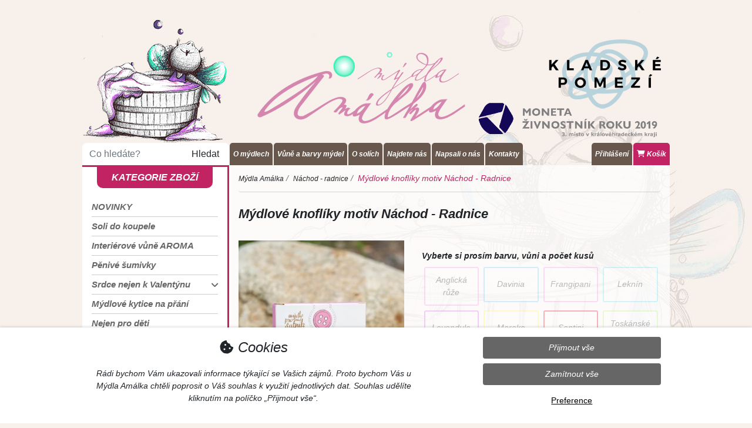

--- FILE ---
content_type: text/html; charset=utf-8
request_url: https://www.mydla-amalka.cz/produkt/mydlove-knofliky-motiv-nachod-radnice
body_size: 16641
content:


<!DOCTYPE html>
<html lang="cs-CZ">
    <head>
            <meta charset="utf-8">
    <meta name="viewport" content="width=device-width, initial-scale=1, maximum-scale=5.0, user-scalable=1">  
    <meta name="author" content="Kollert Slavomír - e-shopy a webové stránky (www.kollertslavomir.cz)">
    
    <!-- Hreflangs -->
    <meta http-equiv="content-language" content="cs-CZ">
    
    <!-- Robots -->
<meta name="robots" content="all">    
    <!-- Meta title & desc. -->
    <title>Mýdlové knoflíky motiv Náchod - Radnice | Mýdla Amálka</title>
    <meta name="description" content="Mýdlové knoflíky s motivem městské radnice Náchod">

    <!-- Social Graph (Open Graph) -->
    <meta property="og:type" content="website">
    <meta property="og:site_name" content="Mýdla Amálka">
    <meta property="og:title" content="Mýdlové knoflíky motiv Náchod - Radnice | Mýdla Amálka">
    <meta property="og:description" content="Mýdlové knoflíky s motivem městské radnice Náchod">
    <meta property="og:url" content="https://www.mydla-amalka.cz/produkt/mydlove-knofliky-motiv-nachod-radnice">
    <meta property="og:image" content="">
    <meta property="og:image:alt" content="Mýdlové knoflíky motiv Náchod - Radnice">
    
    <!-- Twitter -->
    <meta name="twitter:card" content="summary">
    <meta name="twitter:title" content="Mýdlové knoflíky motiv Náchod - Radnice | Mýdla Amálka">
    <meta name="twitter:site" content="@https://www.mydla-amalka.cz/produkt/mydlove-knofliky-motiv-nachod-radnice">
    <meta name="twitter:description" content="Mýdlové knoflíky s motivem městské radnice Náchod">
    <meta name="twitter:image" content="">
    <meta name="twitter:image:alt" content="Mýdlové knoflíky motiv Náchod - Radnice">

    <!-- Strukturovaná data -->
            <script type="http://schema.org">{
    "@context": "https://schema.org/",
    "type": "Product",
    "name": "Mýdlové knoflíky motiv Náchod - Radnice",
    "image": "https://www.mydla-amalka.cz/images/upload/products/608/TlpEMefzXzMJc6WJV0b7.jpg",
    "description": "",
    "brand": {
        "@type": "Brand",
        "name": "Mýdla Amálka"
    },
    "offers": {
        "@type": "Offer",
        "url": "https://www.mydla-amalka.cz/produkt/mydlove-knofliky-motiv-nachod-radnice",
        "priceCurrency": "CZK",
        "price": 89.0,
        "itemCondition": "https://schema.org/NewCondition",
        "availability": "https://schema.org/OutOfStock"
    }
}</script>
    
    <!-- Canonical -->
        <link rel="canonical" href="https://www.mydla-amalka.cz/produkt/mydlove-knofliky-motiv-nachod-radnice">
 <!-- Meta nastavení + SEO + OG -->
        
        <link defer href='https://fonts.googleapis.com/css?family=Roboto:400,100,300,300italic,400italic,500,500italic,700,700italic,900italic,900' rel='stylesheet' type='text/css'>
        <link defer href='https://fonts.googleapis.com/css?family=Open+Sans:400,300,300italic,400italic,600,600italic,700,800italic,800,700italic' rel='stylesheet' type='text/css'>
        <link defer href="https://fonts.googleapis.com/css?family=Crete+Round:400,400i&amp;subset=latin-ext" rel="stylesheet">
        
            <!-- Alternativní pole -->
 <!-- Fonty + fonty pro alt. pole -->
            <!-- Favicons -->
    <link rel="shortcut icon" href="/favicon.ico">
            <link rel="apple-touch-icon-precomposed" sizes="57x57" href="/images/upload/favicon/apple-touch-icon-57x57.png">
            <link rel="apple-touch-icon-precomposed" sizes="60x60" href="/images/upload/favicon/apple-touch-icon-60x60.png">
            <link rel="apple-touch-icon-precomposed" sizes="72x72" href="/images/upload/favicon/apple-touch-icon-72x72.png">
            <link rel="apple-touch-icon-precomposed" sizes="76x76" href="/images/upload/favicon/apple-touch-icon-76x76.png">
            <link rel="apple-touch-icon-precomposed" sizes="114x114" href="/images/upload/favicon/apple-touch-icon-114x114.png">
            <link rel="apple-touch-icon-precomposed" sizes="120x120" href="/images/upload/favicon/apple-touch-icon-120x120.png">
            <link rel="apple-touch-icon-precomposed" sizes="144x144" href="/images/upload/favicon/apple-touch-icon-144x144.png">
            <link rel="apple-touch-icon-precomposed" sizes="152x152" href="/images/upload/favicon/apple-touch-icon-152x152.png">
            <link rel="icon" sizes="196x196" href="/images/upload/favicon/favicon-196x196.png">
            <link rel="icon" sizes="96x96" href="/images/upload/favicon/favicon-96x96.png">
            <link rel="icon" sizes="32x32" href="/images/upload/favicon/favicon-32x32.png">
            <link rel="icon" sizes="16x16" href="/images/upload/favicon/favicon-16x16.png">
            <link rel="icon" sizes="128x128" href="/images/upload/favicon/favicon-128x128.png">
            <meta name="msapplication-TileImage" content="/images/upload/favicon/mstile-144x144.png">
            <meta name="msapplication-square70x70logo" content="/images/upload/favicon/mstile-70x70.png">
            <meta name="msapplication-square150x150logo" content="/images/upload/favicon/mstile-150x150.png">
            <meta name="msapplication-wide310x150logo" content="/images/upload/favicon/mstile-310x150.png">
            <meta name="msapplication-square310x310logo" content="/images/upload/favicon/mstile-310x310.png">
    
    <!-- Project -->
    <meta name="application-name" content="Mýdla Amálka">
    
    <!-- Theme color -->
        <meta name="msapplication-TileColor" content="#c22463">
        <meta name="theme-color" content="#c22463">
 <!-- Favicon -->
            <!-- Bootstrap -->
        <link rel="stylesheet" href="/www/vendor/bootstrap/4.3.1/css/bootstrap.min.css?v=e2066b6f26c010839f37414e5d64d387">
        <link rel="stylesheet" href="/www/vendor/bootstrap/4.3.1/css/bootstrap-grid.min.css?v=e2066b6f26c010839f37414e5d64d387">

    <!-- Normal -->
    <link rel="stylesheet" href="/www/css/layout.min.css?v=e2066b6f26c010839f37414e5d64d387">
    
    <!-- Popper -->
    <script src="/www/vendor/popper/1.12.9/popper.min.js"></script>
    
    <!-- Font Awesome -->
            <link defer rel="stylesheet" href="/www/vendor/fontawesome/6.1.1/css/all.min.css">
    
    <!-- Line icons -->
    <link async href="https://cdn.lineicons.com/5.0/lineicons.css" rel="stylesheet">
    
    <!-- Kollert Slavomír Icons -->
    <link defer rel="stylesheet" href="/www/vendor/rndoom04/icons/icons.css">
    
    <!-- Animace -->
    <link defer rel="stylesheet" href="/www/vendor/animate/4.1.1/animate.min.css">
    
    <!-- Custom CSS -->
        <style rel="stylesheet">.productShow #cenyProduktu .puvodniCena { display: none; }
.productShow #cenyProduktu .novaCena .newprice { color: black; }</style>

    <!-- Fotogalerie -->
    <link defer rel="stylesheet" href="/www/vendor/lightbox/css/lightbox.min.css?v=e2066b6f26c010839f37414e5d64d387">
    
    <!-- Leaflet - mapy.cz -->
    <link defer rel="stylesheet" href="https://unpkg.com/leaflet@1.9.2/dist/leaflet.css" integrity="sha256-sA+zWATbFveLLNqWO2gtiw3HL/lh1giY/Inf1BJ0z14=" crossorigin="">
 <!-- Styly -->
            <!-- jQuery -->
    <script src="/www/vendor/jquery/jquery-3.6.0.min.js"></script>
    
    <!-- Global main custom -->
        <script defer src="/www/js/global/live/main.min.js?v=e2066b6f26c010839f37414e5d64d387"></script>
    
    <!-- Dopravci -->
        <script defer src="/www/js/global/live/dopravci.min.js?v=e2066b6f26c010839f37414e5d64d387"></script>
    
    <!-- Mobile -->
    <script defer src="/www/js/sablony/mobile.min.js?v=e2066b6f26c010839f37414e5d64d387"></script>
    
    <!-- Custom script -->
        <script defer src="/www/js/sablony/mydla_amalka_cz/live/script.min.js?v=e2066b6f26c010839f37414e5d64d387"></script>
    
    <!-- Facebook -->
    <!--<script async defer crossorigin="anonymous" src="https://connect.facebook.net/cs_CZ/sdk.js#xfbml=1&version=v14.0&appId=508854423878499&autoLogAppEvents=1" nonce="u5oOJvWy"></script>-->

    <!-- Bootstrap -->
        <script defer src="/www/vendor/bootstrap/4.6.2/js/bootstrap.min.js?v=e2066b6f26c010839f37414e5d64d387"></script>

    <!-- Proměnné -->
    <script>
        var staticke_texty = null;
        const MAPY_API_KEY = "PnBGwHxTnqBfu635xuAf4PB7UHKJX4WU7nRzeb6HwZQ";
    </script>
 <!-- Javascript -->
        
        <!-- Z administrace -->
        
    </head>

    <body>
        <!-- Ecommerce body setup -->
<div id="snippet--ecommerceBody">    <!-- Google Analytics 4 -->
        <script async src="https://www.googletagmanager.com/gtag/js?id=G-D25X5R09JK"></script>
        <script>
            window.dataLayer = window.dataLayer || [];
            function gtag() {
                dataLayer.push(arguments);
            }
            gtag('js', new Date());
            gtag("consent", "default", {
                ad_storage: "denied",
                analytics_storage: "denied",
                functionality_storage: "denied",
                personalization_storage: "denied",
                ad_user_data: "denied",
                ad_personalization: "denied",
                security_storage: "denied"
            });
            gtag("consent", "update", {
                ad_storage: "denied",
                analytics_storage: "denied",
                functionality_storage: "denied",
                personalization_storage: "denied",
                ad_user_data: "denied",
                ad_personalization: "denied",
                security_storage: "denied"
                //wait_for_update: 2000
            });
            gtag("set", "ads_data_redaction", true);
            gtag("set", "url_passthrough", true);

            gtag('config', "G-D25X5R09JK");
            gtag('set', 'currency', "CZK");
        </script>
    
    
    <!-- Facebook pixel -->
        <script>
        !function(f,b,e,v,n,t,s)
            { if(f.fbq)return;n=f.fbq=function(){ n.callMethod?
            n.callMethod.apply(n,arguments):n.queue.push(arguments);};
            if(!f._fbq)f._fbq=n;n.push=n;n.loaded=!0;n.version='2.0';
            n.queue=[];t=b.createElement(e);t.async=!0;
            t.src=v;s=b.getElementsByTagName(e)[0];
            s.parentNode.insertBefore(t,s);}(window, document,'script',
            'https://connect.facebook.net/en_US/fbevents.js');
            fbq('set', 'autoConfig', 'false', "156961873833619");
            fbq('consent', "revoke");
            fbq('init', "156961873833619");
        </script>
        
        <noscript><img height="1" width="1" style="display:none" src="https://www.facebook.com/tr?id=156961873833619&ev=PageView&noscript=1"></noscript>
    
    <!-- Seznam Sklik -->
        <script type="text/javascript" src="https://c.seznam.cz/js/rc.js"></script>

        <script>
            window.sznIVA.IS.updateIdentities({
                eid: null
            });

            var retargetingConf = {
                rtgId: "1353897",
                consent: 0
            };
            window.rc.retargetingHit(retargetingConf);
        </script>
    
    <!-- Hotjar -->
    
    <!-- Leadhub -->
    <!-- Facebook pixel -->
    <div id="fb-root"></div>
        <script async defer crossorigin="anonymous" src="https://connect.facebook.net/cs_CZ/sdk.js#xfbml=1&version=v20.0&appId=1455487511919194" nonce="SNWuKLh8"></script>
    
    <!-- Messenger -->
        
</div>
        
        <header>
            <!-- Tablet + PC -->
            <div class="header-desktop">
                <div class="container container-main">
                    <div class="row">
                        <div class="col-lg-3 p-0">
                                <a href="/">
                                    <img src="/images/obrHlavicka1.png" class="img-fluid">
                                </a>
                            <form action="/produkt/mydlove-knofliky-motiv-nachod-radnice" method="get" id="frm-searchForm">
                                <div class="search-form form-row">    
                                    <div class="col-md-8 col-8 col-search"><input class="form-control" type="text" name="search" placeholder="Co hledáte?" id="frm-searchForm-search" required data-nette-rules='[{"op":":filled","msg":"This field is required."}]'></div>
                                    <div class="col-md-4 col-4 col-btn"><button class="btn btn-block" type="submit" name="_submit">Hledat</button></div>
                                </div>
                            <input type="hidden" name="do" value="searchForm-submit"></form>

                        </div>
                        <div class="col-lg-9 pb-0 mt-auto">
                                <img src="/images/obrHlavicka2.png" class="img-fluid">

                            <div class="micro-menu-container">
                            <ul class="micro-menu micro-menu-left">
                                <li><a href="/o-mydlech">O mýdlech</a></li>
                                <li><a href="/vune-a-barvy-mydel">Vůně a barvy mýdel</a></li>
                                <li><a href="/o-solich">O solích</a></li>
                                <li><a href="/najdete-nas">Najdete nás</a></li>
                                <li><a href="/napsali-o-nas/">Napsali o nás</a></li>
                                <!--<li><a n:href="DopravaAPlatba:">Doprava</a></li>-->
                                <!--<li><a n:href="Hodnoceni:">Hodnocení</a></li>-->
                                <!--<li><a n:href="Aktuality:">Blog</a></li>-->
                                <li><a href="/kontakt/">Kontakty</a></li>
                            </ul>
                            <ul class="micro-menu micro-menu-right">
                                    <li><a href="/zakaznik/prihlaseni">Přihlášení</a></li>
                                <li class="kosik">
                                    <a href="/kosik/">
                                        <i class="fa fa-shopping-cart"></i>
                                        Košík
                                        
                                    </a>
                                </li>
                            </ul>
                            </div>
                        </div>
                    </div>
                </div>
            </div>
                            
            <!-- Mobile -->
            <div class="header-mobile">
                <div class="container">
                    <div class="row">
                        <div class="col-md-4 col-2 my-auto">
                            <a href="javascript:void(0)" class="" id="menuKategorie-activator"><i class="fas fa-bars"></i></a>
                        </div>
                        <div class="col-md-4 col my-auto text-center">
                            <a href="/">
                                <img src="/images/logo_alt.png" class="img-fluid logo-mobile">
                            </a>
                        </div>
                        <div class="col-md-4 col w-auto my-auto text-right pl-1">
                                <a href="/zakaznik/prihlaseni"><i class="fa-solid fa-user"></i></a>
                            <a href="/kosik/">
                                <i class="fa fa-shopping-cart"></i>
                                <span class="pocetKusuKosikIndikator">
                                    <i>0</i>
                                </span>
                            </a>
                        </div>
                    </div>
                </div>
            </div>
        </header>
        
        <main>
            <div class="container container-main">
                <div class="row">
                    <div class="col-lg-3 p-0">
    <nav class="categoryMenu">
        <div id="menuKategorie" class="menuKategorie mobile-hidden">
            <div class="no-web">
                <div class="container-fluid">
                    <div class="row">
                        <div class="col-9 my-auto logo-menu text-center close">
                            <img src="/images/logo_alt.png" class="img-fluid">
                        </div>
                        <div class="col-3 my-auto text-right close">
                            <i class="fa-solid fa-arrow-left"></i>
                        </div>
                    </div>
            
                    <form action="/produkt/mydlove-knofliky-motiv-nachod-radnice" method="get" id="frm-searchForm">
                        <div class="search-form form-row">    
                            <div class="col-md-8 col-8 col-search"><input class="form-control" type="text" name="search" placeholder="Co hledáte?" id="frm-searchForm-search" required data-nette-rules='[{"op":":filled","msg":"This field is required."}]'></div>
                            <div class="col-md-4 col-4 col-btn"><button class="btn btn-block btn-custom" type="submit" name="_submit"><i class="fa-solid fa-magnifying-glass"></i>&nbsp;Hledat</button></div>
                        </div>
                    <input type="hidden" name="do" value="searchForm-submit"></form>

                </div>
            </div>
            
            <div class="no-mobile">
                <div class="nadpis"><a href="/">Kategorie zboží</a></div>
    <ul class="">
                <li>
                        <!-- Již nepokračuje, je poslední v daném stromě -->
                        <a href="/kategorie/novinky2">
                            NOVINKY
                        </a>
                </li>
                <li>
                        <!-- Již nepokračuje, je poslední v daném stromě -->
                        <a href="/kategorie/soli-do-koupele">
                            Soli do koupele
                        </a>
                </li>
                <li>
                        <!-- Již nepokračuje, je poslední v daném stromě -->
                        <a href="/kategorie/interierove-vune-aroma">
                            Interiérové vůně AROMA
                        </a>
                </li>
                <li>
                        <!-- Již nepokračuje, je poslední v daném stromě -->
                        <a href="/kategorie/penive-sumivky">
                            Pěnivé šumivky
                        </a>
                </li>
                <li>
                        <!-- Pokračuje -->
                        <span class="activator">
                            <div class="position-relative">
                                <a href="javascript:void(0)">
                                    Srdce nejen k Valentýnu
                                <i class="fa fa-angle-down"></i>
                                </a>
                            </div>
    <ul class="sub hidden">
                <li>
                        <!-- Již nepokračuje, je poslední v daném stromě -->
                        <a href="/kategorie/mydlove-knofliky-s%20motivem-srdce">
                            Mýdlové knoflíky s motivem srdce
                        </a>
                </li>
                <li>
                        <!-- Již nepokračuje, je poslední v daném stromě -->
                        <a href="/kategorie/mydla-s-motivem-srdce">
                            Mýdla s motivem srdce
                        </a>
                </li>
    </ul>
                        </span>
                </li>
                <li>
                        <!-- Již nepokračuje, je poslední v daném stromě -->
                        <a href="/kategorie/mydlove-kytice-na-prani">
                            Mýdlové kytice na přání
                        </a>
                </li>
                <li>
                        <!-- Již nepokračuje, je poslední v daném stromě -->
                        <a href="/kategorie/nejen-pro-deti">
                            Nejen pro děti
                        </a>
                </li>
                <li>
                        <!-- Již nepokračuje, je poslední v daném stromě -->
                        <a href="/kategorie/motiv-zviratka">
                            Zvířátka
                        </a>
                </li>
                <li>
                        <!-- Již nepokračuje, je poslední v daném stromě -->
                        <a href="/kategorie/pro-radost">
                            Pro radost
                        </a>
                </li>
                <li>
                        <!-- Již nepokračuje, je poslední v daném stromě -->
                        <a href="/kategorie/motiv-kyticky">
                            Květinový motiv
                        </a>
                </li>
                <li>
                        <!-- Již nepokračuje, je poslední v daném stromě -->
                        <a href="/kategorie/mydla-do-satniku">
                            Mýdla do šatníku
                        </a>
                </li>
                <li>
                        <!-- Již nepokračuje, je poslední v daném stromě -->
                        <a href="/kategorie/andilci-a-vily">
                            Andílci a víly
                        </a>
                </li>
                <li>
                        <!-- Již nepokračuje, je poslední v daném stromě -->
                        <a href="/kategorie/cirkevni">
                            Církevní
                        </a>
                </li>
                <li>
                        <!-- Již nepokračuje, je poslední v daném stromě -->
                        <a href="/kategorie/darkove-krabicky">
                            Dárkové krabičky
                        </a>
                </li>
                <li>
                        <!-- Již nepokračuje, je poslední v daném stromě -->
                        <a href="/kategorie/vonava-prani">
                            Voňavá přání
                        </a>
                </li>
                <li>
                        <!-- Již nepokračuje, je poslední v daném stromě -->
                        <a href="/kategorie/znameni-zverokruhu">
                            Znamení zvěrokruhu
                        </a>
                </li>
                <li>
                        <!-- Již nepokračuje, je poslední v daném stromě -->
                        <a href="/kategorie/darky-pro-ucitele">
                            Dárky pro učitele
                        </a>
                </li>
                <li>
                        <!-- Pokračuje -->
                        <span class="activator">
                            <div class="position-relative">
                                <a href="javascript:void(0)">
                                    Přání a drobnosti od Hanunky
                                <i class="fa fa-angle-down"></i>
                                </a>
                            </div>
    <ul class="sub hidden">
                <li>
                        <!-- Již nepokračuje, je poslední v daném stromě -->
                        <a href="/kategorie/prani-male">
                            Přání malé
                        </a>
                </li>
                <li>
                        <!-- Již nepokračuje, je poslední v daném stromě -->
                        <a href="/kategorie/prani-velke">
                            Přání velké
                        </a>
                </li>
                <li>
                        <!-- Již nepokračuje, je poslední v daném stromě -->
                        <a href="/kategorie/notysek-a6">
                            Notýsek A6
                        </a>
                </li>
                <li>
                        <!-- Již nepokračuje, je poslední v daném stromě -->
                        <a href="/kategorie/magneticky-blocek">
                            Magnetický bloček
                        </a>
                </li>
                <li>
                        <!-- Již nepokračuje, je poslední v daném stromě -->
                        <a href="/kategorie/magneticka-zalozka">
                            Magnetická záložka
                        </a>
                </li>
    </ul>
                        </span>
                </li>
                <li>
                        <!-- Pokračuje -->
                        <span class="activator">
                            <div class="position-relative">
                                <a href="javascript:void(0)">
                                    Potřeby pro domácí tvoření
                                <i class="fa fa-angle-down"></i>
                                </a>
                            </div>
    <ul class="sub hidden">
                <li>
                        <!-- Již nepokračuje, je poslední v daném stromě -->
                        <a href="/kategorie/mydlova-hmota-pro-dom%C3%A1ci-tvoreni">
                            Mýdlová hmota pro domácí tvoření
                        </a>
                </li>
                <li>
                        <!-- Již nepokračuje, je poslední v daném stromě -->
                        <a href="/kategorie/vune-do-domaci-kosmetiky">
                            Vůně do domácí kosmetiky
                        </a>
                </li>
                <li>
                        <!-- Již nepokračuje, je poslední v daném stromě -->
                        <a href="/kategorie/barvy-do-domaci-kosmetiky">
                            Barvy do domácí kosmetiky
                        </a>
                </li>
    </ul>
                        </span>
                </li>
                <li>
                        <!-- Již nepokračuje, je poslední v daném stromě -->
                        <a href="/kategorie/velikonocni">
                            Velikonoční
                        </a>
                </li>
                <li>
                        <!-- Pokračuje -->
                        <span class="activator">
                            <div class="position-relative">
                                <a href="javascript:void(0)">
                                    Zimní a Vánoční
                                <i class="fa fa-angle-down"></i>
                                </a>
                            </div>
    <ul class="sub hidden">
                <li>
                        <!-- Již nepokračuje, je poslední v daném stromě -->
                        <a href="/kategorie/vanocni-koupelove-soli">
                            Vánoční koupelové soli
                        </a>
                </li>
                <li>
                        <!-- Již nepokračuje, je poslední v daném stromě -->
                        <a href="/kategorie/vanocni-mydlove-knofliky">
                            Vánoční mýdlové knoflíky
                        </a>
                </li>
                <li>
                        <!-- Již nepokračuje, je poslední v daném stromě -->
                        <a href="/kategorie/vanocni-vonava-pranicka">
                            Vánoční voňavá přáníčka
                        </a>
                </li>
                <li>
                        <!-- Již nepokračuje, je poslední v daném stromě -->
                        <a href="/kategorie/vanocni-mydla">
                            Vánoční mýdla
                        </a>
                </li>
                <li>
                        <!-- Již nepokračuje, je poslední v daném stromě -->
                        <a href="/kategorie/vanocni-sumivky">
                            Vánoční šumivky
                        </a>
                </li>
    </ul>
                        </span>
                </li>
                <li>
                        <!-- Již nepokračuje, je poslední v daném stromě -->
                        <a href="/kategorie/svatebni">
                            Svatební
                        </a>
                </li>
    </ul>
            </div>
            
            <div class="no-web">
                <div class="nadpis mt-3" data-toggle="collapse" data-target="#mobileMenuCollapse" aria-expanded="false"><i class="fa-solid fa-bars"></i> Kategorie zboží</div>
            
                <div class="collapse" id="mobileMenuCollapse">
    <ul class="">
                <li>
                        <!-- Již nepokračuje, je poslední v daném stromě -->
                        <a href="/kategorie/novinky2">
                            NOVINKY
                        </a>
                </li>
                <li>
                        <!-- Již nepokračuje, je poslední v daném stromě -->
                        <a href="/kategorie/soli-do-koupele">
                            Soli do koupele
                        </a>
                </li>
                <li>
                        <!-- Již nepokračuje, je poslední v daném stromě -->
                        <a href="/kategorie/interierove-vune-aroma">
                            Interiérové vůně AROMA
                        </a>
                </li>
                <li>
                        <!-- Již nepokračuje, je poslední v daném stromě -->
                        <a href="/kategorie/penive-sumivky">
                            Pěnivé šumivky
                        </a>
                </li>
                <li>
                        <!-- Pokračuje -->
                        <span class="activator">
                            <div class="position-relative">
                                <a href="javascript:void(0)">
                                    Srdce nejen k Valentýnu
                                <i class="fa fa-angle-down"></i>
                                </a>
                            </div>
    <ul class="sub hidden">
                <li>
                        <!-- Již nepokračuje, je poslední v daném stromě -->
                        <a href="/kategorie/mydlove-knofliky-s%20motivem-srdce">
                            Mýdlové knoflíky s motivem srdce
                        </a>
                </li>
                <li>
                        <!-- Již nepokračuje, je poslední v daném stromě -->
                        <a href="/kategorie/mydla-s-motivem-srdce">
                            Mýdla s motivem srdce
                        </a>
                </li>
    </ul>
                        </span>
                </li>
                <li>
                        <!-- Již nepokračuje, je poslední v daném stromě -->
                        <a href="/kategorie/mydlove-kytice-na-prani">
                            Mýdlové kytice na přání
                        </a>
                </li>
                <li>
                        <!-- Již nepokračuje, je poslední v daném stromě -->
                        <a href="/kategorie/nejen-pro-deti">
                            Nejen pro děti
                        </a>
                </li>
                <li>
                        <!-- Již nepokračuje, je poslední v daném stromě -->
                        <a href="/kategorie/motiv-zviratka">
                            Zvířátka
                        </a>
                </li>
                <li>
                        <!-- Již nepokračuje, je poslední v daném stromě -->
                        <a href="/kategorie/pro-radost">
                            Pro radost
                        </a>
                </li>
                <li>
                        <!-- Již nepokračuje, je poslední v daném stromě -->
                        <a href="/kategorie/motiv-kyticky">
                            Květinový motiv
                        </a>
                </li>
                <li>
                        <!-- Již nepokračuje, je poslední v daném stromě -->
                        <a href="/kategorie/mydla-do-satniku">
                            Mýdla do šatníku
                        </a>
                </li>
                <li>
                        <!-- Již nepokračuje, je poslední v daném stromě -->
                        <a href="/kategorie/andilci-a-vily">
                            Andílci a víly
                        </a>
                </li>
                <li>
                        <!-- Již nepokračuje, je poslední v daném stromě -->
                        <a href="/kategorie/cirkevni">
                            Církevní
                        </a>
                </li>
                <li>
                        <!-- Již nepokračuje, je poslední v daném stromě -->
                        <a href="/kategorie/darkove-krabicky">
                            Dárkové krabičky
                        </a>
                </li>
                <li>
                        <!-- Již nepokračuje, je poslední v daném stromě -->
                        <a href="/kategorie/vonava-prani">
                            Voňavá přání
                        </a>
                </li>
                <li>
                        <!-- Již nepokračuje, je poslední v daném stromě -->
                        <a href="/kategorie/znameni-zverokruhu">
                            Znamení zvěrokruhu
                        </a>
                </li>
                <li>
                        <!-- Již nepokračuje, je poslední v daném stromě -->
                        <a href="/kategorie/darky-pro-ucitele">
                            Dárky pro učitele
                        </a>
                </li>
                <li>
                        <!-- Pokračuje -->
                        <span class="activator">
                            <div class="position-relative">
                                <a href="javascript:void(0)">
                                    Přání a drobnosti od Hanunky
                                <i class="fa fa-angle-down"></i>
                                </a>
                            </div>
    <ul class="sub hidden">
                <li>
                        <!-- Již nepokračuje, je poslední v daném stromě -->
                        <a href="/kategorie/prani-male">
                            Přání malé
                        </a>
                </li>
                <li>
                        <!-- Již nepokračuje, je poslední v daném stromě -->
                        <a href="/kategorie/prani-velke">
                            Přání velké
                        </a>
                </li>
                <li>
                        <!-- Již nepokračuje, je poslední v daném stromě -->
                        <a href="/kategorie/notysek-a6">
                            Notýsek A6
                        </a>
                </li>
                <li>
                        <!-- Již nepokračuje, je poslední v daném stromě -->
                        <a href="/kategorie/magneticky-blocek">
                            Magnetický bloček
                        </a>
                </li>
                <li>
                        <!-- Již nepokračuje, je poslední v daném stromě -->
                        <a href="/kategorie/magneticka-zalozka">
                            Magnetická záložka
                        </a>
                </li>
    </ul>
                        </span>
                </li>
                <li>
                        <!-- Pokračuje -->
                        <span class="activator">
                            <div class="position-relative">
                                <a href="javascript:void(0)">
                                    Potřeby pro domácí tvoření
                                <i class="fa fa-angle-down"></i>
                                </a>
                            </div>
    <ul class="sub hidden">
                <li>
                        <!-- Již nepokračuje, je poslední v daném stromě -->
                        <a href="/kategorie/mydlova-hmota-pro-dom%C3%A1ci-tvoreni">
                            Mýdlová hmota pro domácí tvoření
                        </a>
                </li>
                <li>
                        <!-- Již nepokračuje, je poslední v daném stromě -->
                        <a href="/kategorie/vune-do-domaci-kosmetiky">
                            Vůně do domácí kosmetiky
                        </a>
                </li>
                <li>
                        <!-- Již nepokračuje, je poslední v daném stromě -->
                        <a href="/kategorie/barvy-do-domaci-kosmetiky">
                            Barvy do domácí kosmetiky
                        </a>
                </li>
    </ul>
                        </span>
                </li>
                <li>
                        <!-- Již nepokračuje, je poslední v daném stromě -->
                        <a href="/kategorie/velikonocni">
                            Velikonoční
                        </a>
                </li>
                <li>
                        <!-- Pokračuje -->
                        <span class="activator">
                            <div class="position-relative">
                                <a href="javascript:void(0)">
                                    Zimní a Vánoční
                                <i class="fa fa-angle-down"></i>
                                </a>
                            </div>
    <ul class="sub hidden">
                <li>
                        <!-- Již nepokračuje, je poslední v daném stromě -->
                        <a href="/kategorie/vanocni-koupelove-soli">
                            Vánoční koupelové soli
                        </a>
                </li>
                <li>
                        <!-- Již nepokračuje, je poslední v daném stromě -->
                        <a href="/kategorie/vanocni-mydlove-knofliky">
                            Vánoční mýdlové knoflíky
                        </a>
                </li>
                <li>
                        <!-- Již nepokračuje, je poslední v daném stromě -->
                        <a href="/kategorie/vanocni-vonava-pranicka">
                            Vánoční voňavá přáníčka
                        </a>
                </li>
                <li>
                        <!-- Již nepokračuje, je poslední v daném stromě -->
                        <a href="/kategorie/vanocni-mydla">
                            Vánoční mýdla
                        </a>
                </li>
                <li>
                        <!-- Již nepokračuje, je poslední v daném stromě -->
                        <a href="/kategorie/vanocni-sumivky">
                            Vánoční šumivky
                        </a>
                </li>
    </ul>
                        </span>
                </li>
                <li>
                        <!-- Již nepokračuje, je poslední v daném stromě -->
                        <a href="/kategorie/svatebni">
                            Svatební
                        </a>
                </li>
    </ul>
                </div>
                <hr class="smaller">
            </div>
            <div class="micro-menu2">
                <ul>
                    <li><a href="/o-mydlech">O mýdlech</a></li>
                    <li><a href="/vune-a-barvy-mydel">Vůně a barvy mýdel</a></li>
                    <li><a href="/o-solich">O solích</a></li>
                    <li><a href="/najdete-nas">Najdete nás</a></li>
                    <li><a href="/doprava-a-platba/">Doprava</a></li>
                    <li><a href="/napsali-o-nas/">Napsali o nás</a></li>
                    <!--<li><a n:href="Hodnoceni:">Hodnocení</a></li>-->
                    <!--<li><a n:href="Aktuality:">Blog</a></li>-->
                        <li><a href="/zakaznik/prihlaseni">Přihlášení</a></li>
                    <li><a href="/kontakt/">Kontakty</a></li>
                </ul>
            </div>
        </div>

        <div class="no-mobile">
                <hr>
                <div class="text-center social-icons">
                    <strong class="color-pink">Sledujte nás na sociálních sítích</strong>
                    <a href="https://www.facebook.com/mydla.amalka/" class="" alt="Facebook Mýdla Amálka" title="Facebook Mýdla Amálka" target="_blank"><img src="https://cdn.kollertslavomir.cz/eshop/front/icons/social/1/facebook.png"></a>
                    <a href="https://www.instagram.com/mydla_amalka.cz/" alt="Instagram Mýdla Amálka" title="Instagram Mýdla Amálka" target="_blank"><img src="https://cdn.kollertslavomir.cz/eshop/front/icons/social/1/instagram.png"></a>
                </div>
        </div>
    </nav>
                    </div>
                    <div class="col-lg-9 main-content">                        
                        
                        
                        
                        <div class="pl-3 pr-3">
                            <!-- Breadcrumb -->
    <nav aria-label="breadcrumb">
        <ol class="breadcrumb" itemscope itemtype="https://schema.org/BreadcrumbList">
                        <li class="breadcrumb-item" itemprop="itemListElement" itemscope itemtype="https://schema.org/ListItem">
                            <a itemprop="item" href="/">
                                <span itemprop="name">Mýdla Amálka</span>
                            </a>
                            <meta itemprop="position" content="1">
                        </li>
                        <li class="breadcrumb-item" itemprop="itemListElement" itemscope itemtype="https://schema.org/ListItem">
                            <a itemprop="item" href="/kategorie/nachod-radnice">
                                <span itemprop="name">Náchod - radnice</span>
                            </a>
                            <meta itemprop="position" content="2">
                        </li>
                    <li class="breadcrumb-item active" aria-current="page" itemprop="itemListElement" itemscope itemtype="https://schema.org/ListItem">
                        <span itemprop="item">
                            <span itemprop="name">Mýdlové knoflíky motiv Náchod - Radnice</span>
                        </span>
                        <meta itemprop="position" content="3">
                    </li>
        </ol>
    </nav>

    <script>
        var varianty_data = {"Toskánské slunce":{"name":"Toskánské slunce","obr":"images/upload/products/608/TlpEMefzXzMJc6WJV0b7.jpg","hmotnost":30,"standardniCena_bez_dph":"74","moc_bez_dph":"74","standardniCena_s_dph":"89","moc_s_dph":"89","standardniCena_bez_dph_raw":73.56,"moc_bez_dph_raw":73.56,"standardniCena_s_dph_raw":89.0076,"moc_s_dph_raw":89.0076,"slevaProcento_bez_dph":0,"slevaProcento_s_dph":0,"ean":"","jiny_identifikator":null},"Davinia":{"name":"Davinia","obr":"images/upload/products/608/TlpEMefzXzMJc6WJV0b7.jpg","hmotnost":30,"standardniCena_bez_dph":"74","moc_bez_dph":"74","standardniCena_s_dph":"89","moc_s_dph":"89","standardniCena_bez_dph_raw":73.56,"moc_bez_dph_raw":73.56,"standardniCena_s_dph_raw":89.0076,"moc_s_dph_raw":89.0076,"slevaProcento_bez_dph":0,"slevaProcento_s_dph":0,"ean":"","jiny_identifikator":null},"Levandule":{"name":"Levandule","obr":"images/upload/products/608/TlpEMefzXzMJc6WJV0b7.jpg","hmotnost":30,"standardniCena_bez_dph":"74","moc_bez_dph":"74","standardniCena_s_dph":"89","moc_s_dph":"89","standardniCena_bez_dph_raw":73.56,"moc_bez_dph_raw":73.56,"standardniCena_s_dph_raw":89.0076,"moc_s_dph_raw":89.0076,"slevaProcento_bez_dph":0,"slevaProcento_s_dph":0,"ean":"","jiny_identifikator":null},"Anglická růže":{"name":"Anglická růže","obr":"images/upload/products/608/TlpEMefzXzMJc6WJV0b7.jpg","hmotnost":30,"standardniCena_bez_dph":"74","moc_bez_dph":"74","standardniCena_s_dph":"89","moc_s_dph":"89","standardniCena_bez_dph_raw":73.56,"moc_bez_dph_raw":73.56,"standardniCena_s_dph_raw":89.0076,"moc_s_dph_raw":89.0076,"slevaProcento_bez_dph":0,"slevaProcento_s_dph":0,"ean":"","jiny_identifikator":null},"Frangipani":{"name":"Frangipani","obr":"images/upload/products/608/TlpEMefzXzMJc6WJV0b7.jpg","hmotnost":30,"standardniCena_bez_dph":"74","moc_bez_dph":"74","standardniCena_s_dph":"89","moc_s_dph":"89","standardniCena_bez_dph_raw":73.56,"moc_bez_dph_raw":73.56,"standardniCena_s_dph_raw":89.0076,"moc_s_dph_raw":89.0076,"slevaProcento_bez_dph":0,"slevaProcento_s_dph":0,"ean":"","jiny_identifikator":null},"Maroko":{"name":"Maroko","obr":"images/upload/products/608/TlpEMefzXzMJc6WJV0b7.jpg","hmotnost":30,"standardniCena_bez_dph":"74","moc_bez_dph":"74","standardniCena_s_dph":"89","moc_s_dph":"89","standardniCena_bez_dph_raw":73.56,"moc_bez_dph_raw":73.56,"standardniCena_s_dph_raw":89.0076,"moc_s_dph_raw":89.0076,"slevaProcento_bez_dph":0,"slevaProcento_s_dph":0,"ean":"","jiny_identifikator":null},"Leknín":{"name":"Leknín","obr":"images/upload/products/608/TlpEMefzXzMJc6WJV0b7.jpg","hmotnost":30,"standardniCena_bez_dph":"74","moc_bez_dph":"74","standardniCena_s_dph":"89","moc_s_dph":"89","standardniCena_bez_dph_raw":73.56,"moc_bez_dph_raw":73.56,"standardniCena_s_dph_raw":89.0076,"moc_s_dph_raw":89.0076,"slevaProcento_bez_dph":0,"slevaProcento_s_dph":0,"ean":"","jiny_identifikator":null},"Santini":{"name":"Santini","obr":"images/upload/products/608/TlpEMefzXzMJc6WJV0b7.jpg","hmotnost":30,"standardniCena_bez_dph":"74","moc_bez_dph":"74","standardniCena_s_dph":"89","moc_s_dph":"89","standardniCena_bez_dph_raw":73.56,"moc_bez_dph_raw":73.56,"standardniCena_s_dph_raw":89.0076,"moc_s_dph_raw":89.0076,"slevaProcento_bez_dph":0,"slevaProcento_s_dph":0,"ean":"","jiny_identifikator":null}};
        var zvolena_kombinace_url = "Výchozí";
        var mena_symbol = "Kč";
    </script>
    <form action="/produkt/mydlove-knofliky-motiv-nachod-radnice" method="post" id="frm-addToCartForm">
        <input type="hidden" name="product_id" value="608">
    
        <div class="productShow">
            <h1>Mýdlové knoflíky motiv Náchod - Radnice</h1>
            <div class="row">
                <div class="col-lg-5 col-md-6 col-12">
                    <div class="image">
                            <a href="/images/upload/products/608/TlpEMefzXzMJc6WJV0b7.jpg" data-lightbox="Obrázek produktu Mýdlové knoflíky motiv Náchod - Radnice">
                                <img src="/images/thumb/400/651abc8286c5e.webp" alt="Mýdlové knoflíky motiv Náchod - Radnice" title="Mýdlové knoflíky motiv Náchod - Radnice">
                            </a>
                            <div class="priznaky">
                                
                            </div>
                    </div>

                    <br>

                    <ul class="productGallery">

                    </ul>
                    
                    <div class="no-mobile">Mýdlové knoflíky s motivem městské radnice Náchod</div>
                </div>
                <div class="col-lg-7 col-md-6 col-12">
                    

                    
                    <p class="text-justify">
                        
                    </p>
                    
                                <div class="form-group">
                                    <strong class="d-block mb-1">
                                            Vyberte si prosím barvu, vůni a počet kusů
                                    </strong>
                                    
                                    <div class="vyberVarianty">
                                            <label
                                                class="neni-skladem"
                                             for="frm-addToCartForm-mydla-Anglická růže">
                                                <input type="radio" name="mydla" class="productVariant" id="frm-addToCartForm-mydla-Anglická růže" required data-nette-rules='[{"op":":filled","msg":"Vyberte položku varianty."}]' value="Anglická růže">
                                                <div class='_varianta-anglicka-ruze' title="Anglická růže" data-placement="top" data-trigger="click hover" data-toggle="popover" data-content="Velmi intenzivní, dlouhotrvající vůně okvětních lístků růže.">
                                                    <span>Anglická růže</span>
                                                </div>
                                            </label>
                                            <label
                                                class="neni-skladem"
                                             for="frm-addToCartForm-mydla-Davinia">
                                                <input type="radio" name="mydla" class="productVariant" id="frm-addToCartForm-mydla-Davinia" required data-nette-rules='[{"op":":filled","msg":"Vyberte položku varianty."}]' value="Davinia">
                                                <div class='_varianta-davinia' title="Davinia" data-placement="top" data-trigger="click hover" data-toggle="popover" data-content="Komplexní, květinový parfém s krémovým charakterem. Vůně cedru, pižma a iris. Mýdlová vůně, kterou každý zná. :-)">
                                                    <span>Davinia</span>
                                                </div>
                                            </label>
                                            <label
                                                class="neni-skladem"
                                             for="frm-addToCartForm-mydla-Frangipani">
                                                <input type="radio" name="mydla" class="productVariant" id="frm-addToCartForm-mydla-Frangipani" required data-nette-rules='[{"op":":filled","msg":"Vyberte položku varianty."}]' value="Frangipani">
                                                <div class='_varianta-frangipani' title="Frangipani" data-placement="top" data-trigger="click hover" data-toggle="popover" data-content="Opojný, květinový parfém. Jemný a svěží. Vůně letních dovolených.">
                                                    <span>Frangipani</span>
                                                </div>
                                            </label>
                                            <label
                                                class="neni-skladem"
                                             for="frm-addToCartForm-mydla-Leknín">
                                                <input type="radio" name="mydla" class="productVariant" id="frm-addToCartForm-mydla-Leknín" required data-nette-rules='[{"op":":filled","msg":"Vyberte položku varianty."}]' value="Leknín">
                                                <div class='_varianta-leknin' title="Leknín" data-placement="top" data-trigger="click hover" data-toggle="popover" data-content="Bohatá, smyslná vůně jemné lilie, orchideje, jantaru a pižma.">
                                                    <span>Leknín</span>
                                                </div>
                                            </label>
                                            <label
                                                class="neni-skladem"
                                             for="frm-addToCartForm-mydla-Levandule">
                                                <input type="radio" name="mydla" class="productVariant" id="frm-addToCartForm-mydla-Levandule" required data-nette-rules='[{"op":":filled","msg":"Vyberte položku varianty."}]' value="Levandule">
                                                <div class='_varianta-levandule' title="Levandule" data-placement="top" data-trigger="click hover" data-toggle="popover" data-content="Skutečná vůně francouzské levandule.">
                                                    <span>Levandule</span>
                                                </div>
                                            </label>
                                            <label
                                                class="neni-skladem"
                                             for="frm-addToCartForm-mydla-Maroko">
                                                <input type="radio" name="mydla" class="productVariant" id="frm-addToCartForm-mydla-Maroko" required data-nette-rules='[{"op":":filled","msg":"Vyberte položku varianty."}]' value="Maroko">
                                                <div class='_varianta-maroko' title="Maroko" data-placement="top" data-trigger="click hover" data-toggle="popover" data-content="Šťavnatá citrusová vůně se špetkou bergamotu.">
                                                    <span>Maroko</span>
                                                </div>
                                            </label>
                                            <label
                                                class="neni-skladem"
                                             for="frm-addToCartForm-mydla-Santini">
                                                <input type="radio" name="mydla" class="productVariant" id="frm-addToCartForm-mydla-Santini" required data-nette-rules='[{"op":":filled","msg":"Vyberte položku varianty."}]' value="Santini">
                                                <div class='_varianta-santini' title="Santini" data-placement="top" data-trigger="click hover" data-toggle="popover" data-content="Temperamentní italská květinová vůně.">
                                                    <span>Santini</span>
                                                </div>
                                            </label>
                                            <label
                                                class="neni-skladem"
                                             for="frm-addToCartForm-mydla-Toskánské slunce">
                                                <input type="radio" name="mydla" class="productVariant" id="frm-addToCartForm-mydla-Toskánské slunce" required data-nette-rules='[{"op":":filled","msg":"Vyberte položku varianty."}]' value="Toskánské slunce">
                                                <div class='_varianta-toskanske-slunce' title="Toskánské slunce" data-placement="top" data-trigger="click hover" data-toggle="popover" data-content="Jemná vůně právě rozkvetlých pivoněk se sametovými tóny bavlny.">
                                                    <span>Toskánské slunce</span>
                                                </div>
                                            </label>
                                    </div>
                                </div>
                    
                    <div class="vaha">
                        Hmotnost:
                        <span id="hmotnost">
                                30
                        </span> g
                    </div>

                    <div class="price">
                        <div id="cenyProduktu">
    <div class="procentualniSleva hidden">
        <span class="titulek">Sleva</span>
        <span class="slevaProcento">100%</span>
        <span class="usetrite">Ušetříte: <span class="hodnota">0 Kč</span></span>
    </div>
    
    <div class="puvodniCena hidden">
        <span class="titulek">Původní cena</span>
        <span class="oldprice">
                    89
 Kč
        </span>
        <span class="oldprice_bez_dph">
                    bez DPH: <span class="bez_dph">74</span>
 Kč
        </span>
    </div>
        
    <div class="novaCena">
        <span class="titulek">Cena</span>
        <span class="newprice">
                    89
 Kč
        </span>
        <span class="newprice_bez_dph">
                    bez DPH: <span class="bez_dph">74</span>
 Kč
        </span>
    </div>
    
    <!--<div class="hidden" id="customCena">
        <span id="cenaProduktu" class="actualprice"></span>
    </div>-->
                        </div>
                    </div>
                        
                    <!-- Sklady -->
                    <div id="ukazovatSklady" class="hidden">
        <div id="skladoveZasobyProdukt">
    <div class="produktSklad " data-cid="Toskánské slunce" data-komb-name="Toskánské slunce">
            <!-- Momentálně nedostupné -->
            <div class="text-danger">Momentálně nedostupné</div>
    </div>
    <div class="produktSklad hidden" data-cid="Davinia" data-komb-name="Davinia">
            <!-- Momentálně nedostupné -->
            <div class="text-danger">Momentálně nedostupné</div>
    </div>
    <div class="produktSklad hidden" data-cid="Levandule" data-komb-name="Levandule">
            <!-- Momentálně nedostupné -->
            <div class="text-danger">Momentálně nedostupné</div>
    </div>
    <div class="produktSklad hidden" data-cid="Anglická růže" data-komb-name="Anglická růže">
            <!-- Momentálně nedostupné -->
            <div class="text-danger">Momentálně nedostupné</div>
    </div>
    <div class="produktSklad hidden" data-cid="Frangipani" data-komb-name="Frangipani">
            <!-- Momentálně nedostupné -->
            <div class="text-danger">Momentálně nedostupné</div>
    </div>
    <div class="produktSklad hidden" data-cid="Maroko" data-komb-name="Maroko">
            <!-- Momentálně nedostupné -->
            <div class="text-danger">Momentálně nedostupné</div>
    </div>
    <div class="produktSklad hidden" data-cid="Leknín" data-komb-name="Leknín">
            <!-- Momentálně nedostupné -->
            <div class="text-danger">Momentálně nedostupné</div>
    </div>
    <div class="produktSklad hidden" data-cid="Santini" data-komb-name="Santini">
            <!-- Momentálně nedostupné -->
            <div class="text-danger">Momentálně nedostupné</div>
    </div>
        </div>
                    </div>
                    
                    <!-- Hlídací pes -->
                        <div class="text-center" title="Hlídací pes" data-placement="top" data-trigger="click hover" data-toggle="popover" data-content="Když na mne kliknete, pohlídám za vás dostupnost a pošlu vám zprávu.">
                            <button type="button" class="btn btn-sm text-primary pt-2 pb-2" data-toggle="modal" data-target="#hlidaciPesModal">
                                <i class="fa-solid fa-dog"></i> Hlídat dostupnost
                            </button>
                        </div>
                    
                            <div class="addToCart">
                                <div class="row">
                                    <div class="col-6">
                                        <label>Počet kusů:</label>
                                        <input class="form-control" type="number" name="amount" min="1" max="9999" id="frm-addToCartForm-amount" required data-nette-rules='[{"op":":filled","msg":"This field is required."}]' value="1">
                                    </div>
                                    <div class="col text-right">
                                        <label class="d-block">&nbsp;</label>
                                        <button class="btn btn-vybrat-vyriantu" type="submit" name="_submit" value="Přidat do košíku">Dát do košíku</button>
                                    </div>
                                </div>
                            </div>
                </div>
            </div>

            <hr>
            <h2 class="zakaznici-si-take-prohledli">Zákazníci si také prohlédli</h2>
        <div class="row productsList">
                <div class="col-lg-4 col-md-6 col-6 mb-4 d-flex">
                    <div class="card item w100p">
                        <div class="image">
                            <a href="/produkt/peniva-sumivka-nachod-radnice">
                                <div class="photo-box" style="background-image:url(/images\/thumb\/256\/66858848cd244\.webp)"></div>
                            </a>
                        </div>
                        <div class="card-body">
                            <div class="productShow">
                                <div class="name"><a alt="Pěnivá šumivka Náchod radnice" href="/produkt/peniva-sumivka-nachod-radnice">Pěnivá šumivka Náchod radnice</a></div>
                            </div>
                            
                                <div class="sklad">
                                        <span class="vyprodano text-danger">není skladem</span>
                                </div>
                        </div>
                        <div class="card-footer text-center">
                                <div class="info mb-1">
                                    <div class="price text-center">89 Kč</div>
                                </div>
                                <a class="btn btn-block btn-vybrat-vyriantu btn-list" href="/produkt/peniva-sumivka-nachod-radnice">Vybrat variantu</a>
                        </div>
                    </div>
                </div>
                <div class="col-lg-4 col-md-6 col-6 mb-4 d-flex">
                    <div class="card item w100p">
                        <div class="image">
                            <a href="/produkt/amalcina-lazen-50g-motiv-radnice">
                                <div class="photo-box" style="background-image:url(/images\/thumb\/256\/644b808d0eb37\.webp)"></div>
                            </a>
                        </div>
                        <div class="card-body">
                            <div class="productShow">
                                <div class="name"><a alt="Amálčina lázeň 50g motiv Náchod - Radnice" href="/produkt/amalcina-lazen-50g-motiv-radnice">Amálčina lázeň 50g motiv Náchod - Radnice</a></div>
                            </div>
                            
                                <div class="sklad">
                                        <span class="vyprodano text-danger">není skladem</span>
                                </div>
                        </div>
                        <div class="card-footer text-center">
                                <div class="info mb-1">
                                    <div class="price text-center">54 Kč</div>
                                </div>
                                <a class="btn btn-block btn-vybrat-vyriantu btn-list" href="/produkt/amalcina-lazen-50g-motiv-radnice">Vybrat variantu</a>
                        </div>
                    </div>
                </div>
        </div>
        </div>
    <input type="hidden" name="_do" value="addToCartForm-submit"></form>

    
    <!-- Hlídací pes -->
    <div class="modal fade" id="hlidaciPesModal" tabindex="-1" role="dialog" aria-labelledby="exampleModalLabel" aria-hidden="true">
        <div class="modal-dialog" role="document">
            <form action="/produkt/mydlove-knofliky-motiv-nachod-radnice" method="post" id="frm-hlidaciPesForm">
                <div class="modal-content">
                    <div class="modal-header">
                        <h5 class="modal-title" id="exampleModalLabel">Nastavit hlídání</h5>
                        <button type="button" class="close" data-dismiss="modal" aria-label="Close">
                            <span aria-hidden="true">&times;</span>
                        </button>
                    </div>
                    <div class="modal-body">
                        <div class="text-center"><strong>Mýdlové knoflíky motiv Náchod - Radnice</strong></div>
                        <hr>
                        
                        <p>Chci být informován(a):</p>
                            <div class="section section-sklad">
                                <div class="form-check">
                                    <input class="form-check-input" id="hlidatSklad" checked type="checkbox" name="hlidatSklad">
                                    <label class="form-check-label" for="hlidatSklad">
                                        Až bude zboží dostupné
                                    </label>
                                </div>
                            </div>
                        

                        <div class="section section-varianta mt-3">
                            <label for="frm-hlidaciPesForm-cid">Varianta</label>:<br>
                            <select name="cid" class="form-control" id="frm-hlidaciPesForm-cid" required data-nette-rules='[{"op":":filled","msg":"Vyberte variantu produktu, kterou chcete hlídat."}]'><option value="6">Anglická růže</option><option value="2">Davinia</option><option value="7">Frangipani</option><option value="13">Leknín</option><option value="4">Levandule</option><option value="8">Maroko</option><option value="45">Santini</option><option value="1">Toskánské slunce</option></select>
                        </div>

                        <div class="section section-email mt-3">
                            <label for="frm-hlidaciPesForm-email">Váš e-mail</label>:<br>
                            <input type="email" name="email" class="form-control" id="frm-hlidaciPesForm-email" required data-nette-rules='[{"op":":filled","msg":"Vyplňte e-mail, na který Vám můžeme poslat informaci o hlídání."},{"op":":email","msg":"Please enter a valid email address."}]'>
                        </div>
                    </div>
                    <div class="modal-footer">
                        <button type="button" class="btn btn-secondary" data-dismiss="modal">Zavřít</button>
                        <button class="btn btn-custom" type="submit" name="_submit" value="Potvrdit">Potvrdit</button>
                    </div>
                </div>
            <input type="hidden" name="pid" value="608"><input type="hidden" name="_do" value="hlidaciPesForm-submit"></form>

        </div>
    </div>
    
    
                    
                    <script>
                        $(function () {
                            $('[data-toggle="popover"]').popover();
                            
                            // Při kliknutí všechny schovej a zobraz je ten žádoucí
                            $('[data-toggle="popover"]').click(function(){
                                let el = $(this);
                                $('[data-toggle="popover"]').popover('hide'); 
                                $(el).popover('show'); 
                            });
                            
                        });
                    </script>
                        </div>
                    </div>
                </div>
                    
                <!-- Floated cart -->
                <!--
                <div id="floated-btns">
                    <div class="floated-btn floated-cart-btn">
                        <a n:href="Kosik:">
                            <i class="fa fa-shopping-cart"></i>
                            Košík
                            
                        </a>
                    </div>
                    <div class="floated-btn floated-btn-alt">
                        <a n:href="NapsaliONas:">Napsali o nás</a>
                    </div>
                    <div class="floated-btn floated-btn-alt">
                        <a n:href="Hodnoceni:">Hodnocení</a>
                    </div>
                </div>-->
            </div>
        </main>
        
    <div class="container p-0">
        <footer>
            <div class="part part1">
                <div class="">
                    <div class='row'>
                        <div class="col-lg-4 col-md-6 col-12 mb-3">
                            <div class="nadpis">Hodnocení</div>
                            <p><small>Náhodný výběr ze seznamu.</small></p>
                                <div id="hodnoceniFooter">
                                        <div class="item ">
                                            <div class="jmeno mb-2 color-ruzova">Ivana Hynčicová</div>
                                            <div class="hodnoceni">Pro Mýdla Amálka jsem se rozhodla po shlédnutí TV pořadu o dvou milých lidech a jejich ruční výrobě nevšedních mýdel. Líbil se mi způsob a láska, se kterou je vyrábějí. Objednala jsem si několik… <a class="color-ruzova" href="/hodnoceni/">Číst&nbsp;celé</a></div>
                                            <div class="zdroj mt-2"><small>Datum zveřejnění: 20.2.2021, Zdroj: přímý</small></div>
                                        </div>
                                        <div class="item hidden">
                                            <div class="jmeno mb-2 color-ruzova">Linda Novotná</div>
                                            <div class="hodnoceni">
Nádherná barevná voňavá mýdélka, krásně zabalená, ani jsem nemyslela, že ta vůně bude tak parádní - mýdla voní i z dálky! nejen při přičichnutí. Krásná práce, moc děkuji a nemohu jinak než doporučit! <a class="color-ruzova" href="/hodnoceni/">Číst&nbsp;celé</a></div>
                                            <div class="zdroj mt-2"><small>Datum zveřejnění: 5.1.2023, Zdroj: přímý</small></div>
                                        </div>
                                        <div class="item hidden">
                                            <div class="jmeno mb-2 color-ruzova">Martina Třísková</div>
                                            <div class="hodnoceni">Dobrý den paní a pane Venclákovi, velice děkuji za krásné mýdlové kytice, ze kterých jsem vysloveně nadšená, jedním slovem nádhera. Bude to originální dárek k MDŽ pro mé nejmilejší ženy v rodině. Mám… <a class="color-ruzova" href="/hodnoceni/">Číst&nbsp;celé</a></div>
                                            <div class="zdroj mt-2"><small>Datum zveřejnění: 3.3.2022, Zdroj: přímý</small></div>
                                        </div>
                                        <div class="item hidden">
                                            <div class="jmeno mb-2 color-ruzova">Slavomír Kollert</div>
                                            <div class="hodnoceni">Skvělá voňavá mýdla, která úžasně provoní šatník. Velmi doporučuji, rozhodně nakoupím znovu. :) <a class="color-ruzova" href="/hodnoceni/">Číst&nbsp;celé</a></div>
                                            <div class="zdroj mt-2"><small>Datum zveřejnění: 16.3.2021, Zdroj: přímý</small></div>
                                        </div>
                                        <div class="item hidden">
                                            <div class="jmeno mb-2 color-ruzova">Věra Pokorná </div>
                                            <div class="hodnoceni">Jako vždycky jsem naprosto spokojená. Krásná voňavá mýdla, pečlivě zabalená, takže se nemusím bát, že se jim cestou něco stane. Pro mně další várka malých dárků pro přátele. Některá si samozřejmě… <a class="color-ruzova" href="/hodnoceni/">Číst&nbsp;celé</a></div>
                                            <div class="zdroj mt-2"><small>Datum zveřejnění: 13.11.2019, Zdroj: přímý</small></div>
                                        </div>
                                        <div class="item hidden">
                                            <div class="jmeno mb-2 color-ruzova">Martina Ondřichová</div>
                                            <div class="hodnoceni">Nádherná a voňavá mýdla, koupelové soli i vůně do šatníku. Milý dáreček navíc. Super rychlé odeslání. Pod stromečkem jistě vše potěší obdarované. Jsem moc spokojená a ráda Mýdla Amálka doporučuji… <a class="color-ruzova" href="/hodnoceni/">Číst&nbsp;celé</a></div>
                                            <div class="zdroj mt-2"><small>Datum zveřejnění: 19.11.2020, Zdroj: přímý</small></div>
                                        </div>
                                        <div class="item hidden">
                                            <div class="jmeno mb-2 color-ruzova">Rodina Hrdličkova</div>
                                            <div class="hodnoceni">Milí Venclákovi,
na jaře jsme si od vás objednávali dokonalá mýdla s hrdličkami jako dárek pro svatebčany k naší svatbě. Takže volba vánočních voňavých dárečků, objednaných u vás byla jednoznačná.… <a class="color-ruzova" href="/hodnoceni/">Číst&nbsp;celé</a></div>
                                            <div class="zdroj mt-2"><small>Datum zveřejnění: 6.12.2021, Zdroj: přímý</small></div>
                                        </div>
                                        <div class="item hidden">
                                            <div class="jmeno mb-2 color-ruzova">Lenka Netolická</div>
                                            <div class="hodnoceni">Nakupovala jsem již po několikáté, jsem velmi spokojená s rychlostí vyřízení objednávky, s voňavými krásnými mejdlíčky a vždy je v zásilce drobný dáreček, který moc potěší
 <a class="color-ruzova" href="/hodnoceni/">Číst&nbsp;celé</a></div>
                                            <div class="zdroj mt-2"><small>Datum zveřejnění: 22.2.2017, Zdroj: přímý</small></div>
                                        </div>
                                        <div class="item hidden">
                                            <div class="jmeno mb-2 color-ruzova">Katka Pernicová</div>
                                            <div class="hodnoceni">Dobrý den,
Před chvilkou jsem rozbalila balíček a je to nádhera.
Dnes musím ještě ukázat všem v práci, protože tohle musí vidět. Věřím, že se zvýší objednávky z Boskovic.
Mějte se krásně a moc Vám… <a class="color-ruzova" href="/hodnoceni/">Číst&nbsp;celé</a></div>
                                            <div class="zdroj mt-2"><small>Datum zveřejnění: 23.6.2022, Zdroj: přímý</small></div>
                                        </div>
                                        <div class="item hidden">
                                            <div class="jmeno mb-2 color-ruzova">Mária Hosmanová </div>
                                            <div class="hodnoceni">Spokojenost jako vždy, nádherná propracovaná mýdla! :) <a class="color-ruzova" href="/hodnoceni/">Číst&nbsp;celé</a></div>
                                            <div class="zdroj mt-2"><small>Datum zveřejnění: 16.2.2013, Zdroj: přímý</small></div>
                                        </div>
                                        <div class="item hidden">
                                            <div class="jmeno mb-2 color-ruzova">Martina Vaníková</div>
                                            <div class="hodnoceni">Maximální spokojenost:Mýdla jsou krasná,voňavá a precizně zabalená jak na přepravu,tak dárkově. Výborná komunikace-všem doporučuji! <a class="color-ruzova" href="/hodnoceni/">Číst&nbsp;celé</a></div>
                                            <div class="zdroj mt-2"><small>Datum zveřejnění: 28.11.2015, Zdroj: přímý</small></div>
                                        </div>
                                        <div class="item hidden">
                                            <div class="jmeno mb-2 color-ruzova">Barbora Rychterová </div>
                                            <div class="hodnoceni">Krásné, krásné, krásné!!! Mýdlíčka jsou opravdu moc hezká, pečlivě a s láskou vyrobená. A jejich vůně jsou opravdu jedinečné! Děkuji i za skvělou komunikacia rychlé dodání. I za milý dáreček:) Všem… <a class="color-ruzova" href="/hodnoceni/">Číst&nbsp;celé</a></div>
                                            <div class="zdroj mt-2"><small>Datum zveřejnění: 6.12.2012, Zdroj: přímý</small></div>
                                        </div>
                                        <div class="item hidden">
                                            <div class="jmeno mb-2 color-ruzova">Martina Nezhybová</div>
                                            <div class="hodnoceni">Zdraví velmi spokojená a i v budoucnu věrná zákaznice....mockrát děkuji za krásné zboží i za dárek... učitele budou na konci roku nadšení a já také...ať se daří... <a class="color-ruzova" href="/hodnoceni/">Číst&nbsp;celé</a></div>
                                            <div class="zdroj mt-2"><small>Datum zveřejnění: 24.5.2018, Zdroj: přímý</small></div>
                                        </div>
                                        <div class="item hidden">
                                            <div class="jmeno mb-2 color-ruzova">Hana Pivoňková</div>
                                            <div class="hodnoceni">Dobrý den, balíček jsem si dnes v pořádku vyzvedla. Musím říct, že mýdlové kytičky jsou prostě úžasné, ještě daleko hezčí, než na obrázku, a ta vůně :)Také děkuji za dáreček, vše mi udělalo obrovskou… <a class="color-ruzova" href="/hodnoceni/">Číst&nbsp;celé</a></div>
                                            <div class="zdroj mt-2"><small>Datum zveřejnění: 17.3.2021, Zdroj: přímý</small></div>
                                        </div>
                                        <div class="item hidden">
                                            <div class="jmeno mb-2 color-ruzova">Simona Kolaříková</div>
                                            <div class="hodnoceni">Byl to můj první nákup mýdel od Amálky, ale určitě ne poslední :-) Vše bylo perfektní, od úžasných výrobků, přes informovanost o stavu odeslání objednávky, až po malou pozornost jako poděkování za… <a class="color-ruzova" href="/hodnoceni/">Číst&nbsp;celé</a></div>
                                            <div class="zdroj mt-2"><small>Datum zveřejnění: 21.9.2022, Zdroj: přímý</small></div>
                                        </div>
                                        <div class="item hidden">
                                            <div class="jmeno mb-2 color-ruzova">Dana Šílená</div>
                                            <div class="hodnoceni">Drazí Venclákovi! 
MOCKRÁT DĚKUJEME
Dnes jsme si vyzvedli balíček s krásným obsahem
Kytice je naprosto úžasná, všechno, obal, ladění...do posledního kvítku
Moc děkujeme, jste skvělí a neuvěřitelně… <a class="color-ruzova" href="/hodnoceni/">Číst&nbsp;celé</a></div>
                                            <div class="zdroj mt-2"><small>Datum zveřejnění: 21.3.2024, Zdroj: </small></div>
                                        </div>
                                        <div class="item hidden">
                                            <div class="jmeno mb-2 color-ruzova">Elena Cholujová</div>
                                            <div class="hodnoceni">Som nadšená - mydlá sú nádherné, rýchle doručenie, perfektne zabalené, príjemná komunikácia + krásny darček :)) Vrele doporučujem, určite sa vrátim! <a class="color-ruzova" href="/hodnoceni/">Číst&nbsp;celé</a></div>
                                            <div class="zdroj mt-2"><small>Datum zveřejnění: 9.11.2016, Zdroj: přímý</small></div>
                                        </div>
                                        <div class="item hidden">
                                            <div class="jmeno mb-2 color-ruzova">Michaela Hrdličková</div>
                                            <div class="hodnoceni">Vykouzlit z mýdla neuvěřitelné skvosty a splnit všechna nejen mýdlová přání, to umí Venclákovi z Amálky. Ať už objednáte mýdla, sůl do koupele, mýdlové květinové boxy, vždy je to jedinečná garance… <a class="color-ruzova" href="/hodnoceni/">Číst&nbsp;celé</a></div>
                                            <div class="zdroj mt-2"><small>Datum zveřejnění: 21.7.2023, Zdroj: </small></div>
                                        </div>
                                        <div class="item hidden">
                                            <div class="jmeno mb-2 color-ruzova">Jitka Nováková</div>
                                            <div class="hodnoceni">Dobrý den,
ještě jednou chci poděkovat za překrásnou mýdlovou kytici, měla úspěch a moc se líbila.:-) Vnoučátka jsem podělila dárečky pro paní učitelky, zvláště 7letá Sára byla nadšená a prohlásila,… <a class="color-ruzova" href="/hodnoceni/">Číst&nbsp;celé</a></div>
                                            <div class="zdroj mt-2"><small>Datum zveřejnění: 26.6.2023, Zdroj: </small></div>
                                        </div>
                                        <div class="item hidden">
                                            <div class="jmeno mb-2 color-ruzova">Petra Krbečková</div>
                                            <div class="hodnoceni">Dobrý večer,
chtěla bych Vám moc poděkovat za překrásnou mýdlovou kytici. Myslím, že kamarádka bude nadšená. Výrobek opravdu předčil mé očekávání. Prosím, poděkujte rukám které tuto krásu vytvářely,… <a class="color-ruzova" href="/hodnoceni/">Číst&nbsp;celé</a></div>
                                            <div class="zdroj mt-2"><small>Datum zveřejnění: 8.2.2022, Zdroj: přímý</small></div>
                                        </div>
                                        <div class="item hidden">
                                            <div class="jmeno mb-2 color-ruzova">Markéta Kolaříková</div>
                                            <div class="hodnoceni">Mýdla jsou úúúúúúúúúúúúžasná. Jsem moc spokojená - lépe řečeno děti jsou spokojené! <a class="color-ruzova" href="/hodnoceni/">Číst&nbsp;celé</a></div>
                                            <div class="zdroj mt-2"><small>Datum zveřejnění: 21.3.2011, Zdroj: přímý</small></div>
                                        </div>
                                        <div class="item hidden">
                                            <div class="jmeno mb-2 color-ruzova">Věra Formanová</div>
                                            <div class="hodnoceni">Kytička je úžasná, propracovaná do posledního detailu, nádherná vůně, zkrátka nadpozemsky krásná. Děkuji. <a class="color-ruzova" href="/hodnoceni/">Číst&nbsp;celé</a></div>
                                            <div class="zdroj mt-2"><small>Datum zveřejnění: 5.2.2020, Zdroj: přímý</small></div>
                                        </div>
                                        <div class="item hidden">
                                            <div class="jmeno mb-2 color-ruzova">Andrea Grupová</div>
                                            <div class="hodnoceni">Dobrý den,
mýdla a kytka jsou už doma v Budějkách :-)
Mýdla jsou nádherná a na kytici nemám slov. Ani ze skutečných kytek by nebyla tak krásná jako tahle. Moc děkuji. 
Určitě Vás doporučím svým… <a class="color-ruzova" href="/hodnoceni/">Číst&nbsp;celé</a></div>
                                            <div class="zdroj mt-2"><small>Datum zveřejnění: 29.4.2021, Zdroj: přímý</small></div>
                                        </div>
                                        <div class="item hidden">
                                            <div class="jmeno mb-2 color-ruzova">Jana Žižková</div>
                                            <div class="hodnoceni">Doporučuji všem kdo má rád takovéhle věci, nebo kdo chce obdarovat. Jsou to nádherné, precizní, voňavé výrobky, které překonaly mé očekávání A manželé Venclákovi se skvěle doplňují. Rozhodně jsem… <a class="color-ruzova" href="/hodnoceni/">Číst&nbsp;celé</a></div>
                                            <div class="zdroj mt-2"><small>Datum zveřejnění: 16.3.2021, Zdroj: přímý</small></div>
                                        </div>
                                        <div class="item hidden">
                                            <div class="jmeno mb-2 color-ruzova">Milada Koubková</div>
                                            <div class="hodnoceni">Mydélka nejen krásně vypadají, ale zároveň i nádherně voní. To jsem hledala a díky vám i našla. Ještě jednou moc děkuji a mohu jen doporučit :-) <a class="color-ruzova" href="/hodnoceni/">Číst&nbsp;celé</a></div>
                                            <div class="zdroj mt-2"><small>Datum zveřejnění: 10.12.2011, Zdroj: přímý</small></div>
                                        </div>
                                        <div class="item hidden">
                                            <div class="jmeno mb-2 color-ruzova">Jarmila Pellantová</div>
                                            <div class="hodnoceni">Dobrý den. Ráda se připojuji ke spokojeným zákazníkům. Mýdla - malá umělecká díla - jsou krásná. Jistě udělají vnučce obrovskou radost. Dorazila včas a řádně zabalená, což znamená - nepoškozená.… <a class="color-ruzova" href="/hodnoceni/">Číst&nbsp;celé</a></div>
                                            <div class="zdroj mt-2"><small>Datum zveřejnění: 19.12.2014, Zdroj: přímý</small></div>
                                        </div>
                                </div>
                        </div>
                        <div class="col-lg-4 col-md-6 col-12 mb-3 text-center">
                            <!--<div class="nadpis">Vše o nákupu</div>-->
                            <div class="row">
                                <div class="offset-md-0 col-lg-12 offset-sm-2 col-sm-4 col-6 my-auto platby">
                                    <div class="row">
                                        <div class="col-lg col-12 my-auto">
                                            <a href="https://www.comgate.cz/" rel="nofollow" target="_blank">
                                                <img src="/images/upload/custom/layout/paticka/comgate-h.png" class="img-fluid">
                                            </a>
                                        </div>
                                        <div class="col-lg col-12 my-auto">
                                            <a href="https://www.mastercard.cz/cs-cz.html" rel="nofollow" target="_blank">
                                                <img src="/images/upload/custom/layout/paticka/mastercard-vertical.png" class="img-fluid">
                                            </a>
                                        </div>
                                        <div class="col-lg col-12 my-auto">
                                            <a href="https://www.visa.cz/" rel="nofollow" target="_blank">
                                                <img src="/images/upload/custom/layout/paticka/visa-brandmark-blue-rgb-2021.png" class="img-fluid">
                                            </a>
                                        </div>
                                    </div>
                                </div>
                                <div class="col-lg-12 col-6 my-auto">
                                    <ul class="pt-2">
                                        <li><a href="/dokumenty/VOP.pdf" target="_blank">Obchodní podmínky</a></li>
                                        <li><a href="/dokumenty/GDPR.pdf" target="_blank">Ochrana osobních údajů</a></li>
                                        <li><a href="/doprava-a-platba/">Doprava a platba</a></li>
                                    </ul>
                                </div>
                            </div>
                        </div>
                        <div class="col-lg-4 col-md-6 col-12 mb-3 text-center">
                            <div class="nadpis">Mýdla Amálka</div>
                            Martina Vencláková<br>
                            Kostelecká 1829, 54701 Náchod<br>
                            <strong>IČ:</strong> 736 453 38 <strong>DIČ:</strong> CZ8155103253
                            <br>
                            Telefon: +420 775 022 957<br>
                            E-mail: info@mydla-amalka.cz
                        </div>
                    </div>
                           
                        <hr> 
                    <div class='row'>
                        <div class="offset-lg-2 col-lg-4 col-sm-6 col-12 my-auto">
                            <p class="text-center">E-shop Mýdla Amálka byl zrealizován za finanční podpory Královéhradeckého kraje.</p>
                        </div>
                        <div class="col-lg-4 col-sm-6 col-12 my-auto">
                            <img src="/images/upload/custom/layout/kh-kraj.png" class="img-fluid">
                        </div>
                    </div>
                </div>
            </div>
            <div class="part part2">
                <div class="row">
                    <div class="col-lg-6 col-12 text-left text-mobile-center">
                        Všechna práva vyhrazena &copy; <span>2026</span> <strong>Mýdla Amálka</strong>
                    </div>

                    <div class="col-lg-6 col-12 text-right text-mobile-center">
                        Vytvořil <a href="https://kollertslavomir.cz/?ref=mydla-amalka.cz" target="_blank" alt='Kollert Slavomír - e-shopy a webové stránky'><strong>Kollert Slavomír - e-shopy a webové stránky</strong></a>
                    </div>
                </div>
            </div>
        </footer>   
    </div>

        <!-- Posledně přidaný produkt -->
             
        <!-- Javascript -->
    <!-- Nette -->
    <script defer src="/www/vendor/nette/nette.ajax.js"></script>
    <script defer src="/www/vendor/nette/netteForms.min.js"></script>
        
    <script>
        $(function () {
            $.nette.init();
        });
    </script>
    
    <!-- Recaptcha -->
    <script defer src="https://www.recaptcha.net/recaptcha/api.js"></script>
         
    <!-- Lightbox -->
    <script src="/www/vendor/lightbox/js/lightbox-plus-jquery.min.js"></script>
    
    <!-- Leaflet - mapy.cz -->
    <script defer src="https://unpkg.com/leaflet@1.9.2/dist/leaflet.js" integrity="sha256-o9N1jGDZrf5tS+Ft4gbIK7mYMipq9lqpVJ91xHSyKhg=" crossorigin=""></script>
    
    <!-- Zásilkovna, Packeta -->
        <script src="https://widget.packeta.com/v6/www/js/library.js" data-api-key="63768ca5802212aa" sandbox="allow-scripts allow-same-origin" allow="geolocation"></script>
    
    <!-- Your customer chat code -->
    
    <!-- Cross sell -->
    
    <!-- Měna -->
    <script>
        var zvolena_mena = {
            iso: "CZK",
            kurz: 1,
            desetinnych_mist: 0,
            zaokrouhleni_vysledne_ceny: 0
        };
    </script>
        
        <!-- Ecommerce footer setup -->
<div id="snippet--ecommerceFooter">        <!-- Cookies -->
                 <div class="cookies_lista" id="cookiesLista" rel="nofollow">
        <div class="container">
            <div class="row">
                <div class="col-lg-7">
                    <div class="nadpis"><i class="fas fa-cookie-bite"></i> Cookies</div>
                    <p>Rádi bychom Vám ukazovali informace týkající se Vašich zájmů. Proto bychom Vás u Mýdla Amálka chtěli poprosit o Váš souhlas k využití jednotlivých dat. Souhlas udělíte kliknutím na políčko „Přijmout vše“.</p>
                </div>

                <div class="offset-lg-1 col-lg-4">
                    <div class="buttons">
                        <a rel="nofollow" href="/produkt/mydlove-knofliky-motiv-nachod-radnice?type=1&amp;do=cookiesConfirm" class="btn-cookies btn-cookies-souhlas-vse ajax">Přijmout vše</a>
                            <a rel="nofollow" href="/produkt/mydlove-knofliky-motiv-nachod-radnice?type=0&amp;do=cookiesConfirm" class="btn-cookies btn-cookies-zamitnout-vse ajax">Zamítnout vše</a>
                            <button type="button" class="btn-cookies btn-cookies-nastaveni" data-toggle="modal" data-target="#cookiesModal">Preference</button>
                    </div>
                </div>
            </div>
        </div>
    </div>
 
    <div class="modal fade" id="cookiesModal" tabindex="-1" role="dialog" aria-labelledby="cookiesModal" aria-hidden="true" rel="nofollow">
        <div class="modal-dialog modal-lg">
            <form action="/produkt/mydlove-knofliky-motiv-nachod-radnice" method="post" id="frm-preferovaneCookiesForm">
                <div class="modal-content">
                    <div class="modal-body">
                        <div class="nadpis"><i class="fas fa-cookie-bite"></i> Cookies</div>
                        <p>Vážený návštěvníku, zde máte možnost přizpůsobit soubory cookie podle kategorií, v souladu s vlastními preferencemi.</p>
                        <hr>

                        <!-- Technické cookies -->
                        <div class="row">
                            <div class="col-lg-10 col-12 my-auto">
                                <strong>Technické cookies</strong>
                                <p>
                                    Technické cookies jsou nezbytné pro správné fungování webu a všech funkcí, které nabízí.
                                    <a rel="nofollow" class="text-primary" data-toggle="collapse" href="#cookiesReadMore1" role="button" aria-expanded="false" aria-controls="collapseExample">Číst více</a>
                                </p>

                                <div class="collapse" id="cookiesReadMore1">
                                    <p class="m-0">Jsou odpovědné mj. za uchovávání produktů v košíku, zobrazování seznamu oblíbených výrobků (schránka), působení filtrů, nákupní proces a ukládání nastavení soukromí. Nepožadujeme Váš souhlas s využitím technických cookies na našem webu. Z tohoto důvodu technické cookies nemohou být individuálně deaktivovány nebo aktivovány.</p>
                                </div>
                            </div>
                            <div class="col-lg-2 col-12 my-auto text-center">
                                <i class="fas fa-check text-success h2"></i>
                            </div>
                        </div>
                        <hr>

                        <!-- Analytické cookies -->
                        <div class="row">
                            <div class="col-lg-10 col-12 my-auto">
                                <strong>Analytické cookies</strong>
                                <p>
                                    Analytické cookies nám umožňují měření výkonu našeho webu a našich reklamních kampaní. Jejich pomocí určujeme počet návštěv a zdroje návštěv našich internetových stránek.
                                    <a rel="nofollow" class="text-primary" data-toggle="collapse" href="#cookiesReadMore2" role="button" aria-expanded="false" aria-controls="collapseExample">Číst více</a>
                                </p>

                                <div class="collapse" id="cookiesReadMore2">
                                    <p class="m-0">Data získaná pomocí těchto cookies zpracováváme souhrnně, bez použití identifikátorů, které ukazují na konkrétní uživatelé našeho webu. Pokud vypnete používání analytických cookies ve vztahu k Vaší návštěvě, ztrácíme možnost analýzy výkonu a optimalizace našich opatření.</p>
                                </div>
                            </div>
                            <div class="col-lg-2 col-12 my-auto text-center">
                                <input type="checkbox" id="switch-analyticke-cookies" class="cookies-custom-switch"  name="analytickeCookies">
                                <label for="switch-analyticke-cookies"></label>
                            </div>
                        </div>
                        <hr>

                        <!-- Personalizované cookies -->
                        <div class="row">
                            <div class="col-lg-10 col-12 my-auto">
                                <strong>Personalizované cookies</strong>
                                <p>
                                    Používáme rovněž soubory cookie a další technologie, abychom přizpůsobili náš obchod potřebám a zájmům našich zákazníků a připravili tak pro Vás výjimečné nákupní zkušenosti.
                                    <a rel="nofollow" class="text-primary" data-toggle="collapse" href="#cookiesReadMore3" role="button" aria-expanded="false" aria-controls="collapseExample">Číst více</a>
                                </p>

                                <div class="collapse" id="cookiesReadMore3">
                                    <p class="m-0">Díky použití personalizovaných souborů cookie se můžeme vyvarovat vysvětlování nežádoucích informací, jako jsou neodpovídající doporučení výrobků nebo neužitečné mimořádné nabídky. Navíc nám používání personalizovaných souborů cookie umožňuje nabízet Vám dodatečné funkce, jako například doporučení výrobků přizpůsobených Vašim potřebám.</p>
                                </div>
                            </div>
                            <div class="col-lg-2 col-12 my-auto text-center">
                                <input type="checkbox" id="switch-personalizovane-cookies" class="cookies-custom-switch"  name="personalizovaneCookies">
                                <label for="switch-personalizovane-cookies"></label>
                            </div>
                        </div>
                        <hr>

                        <!-- Reklamní cookies -->
                        <div class="row">
                            <div class="col-lg-10 col-12 my-auto">
                                <strong>Reklamní cookies</strong>
                                <p>
                                    Reklamní cookies používáme my nebo naši partneři, abychom Vám mohli zobrazit vhodné obsahy nebo reklamy jak na našich stránkách, tak na stránkách třetích subjektů. 
                                    <a rel="nofollow" class="text-primary" data-toggle="collapse" href="#cookiesReadMore4" role="button" aria-expanded="false" aria-controls="collapseExample">Číst více</a>
                                </p>

                                <div class="collapse" id="cookiesReadMore4">
                                    <p class="m-0">Díky tomu můžeme vytvářet profily založené na Vašich zájmech, tak zvané pseudonymizované profily. Na základě těchto informací není zpravidla možná bezprostřední identifikace Vaší osoby, protože jsou používány pouze pseudonymizované údaje. Pokud nevyjádříte souhlas, nebudete příjemcem obsahů a reklam přizpůsobených Vašim zájmům.</p>
                                </div>
                            </div>
                            <div class="col-lg-2 col-12 my-auto text-center">
                                <input type="checkbox" id="switch-reklamni-cookies" class="cookies-custom-switch"  name="reklamniCookies">
                                <label for="switch-reklamni-cookies"></label>
                            </div>
                        </div>
                        <hr>

                        <p class="text-center mb-4">Rádi bychom Vám ukazovali informace týkající se Vašich zájmů. Proto bychom Vás u Mýdla Amálka chtěli poprosit o Váš souhlas k využití jednotlivých dat. Souhlas udělíte kliknutím na políčko „Přijmout vše“.</p>

                        <div class="row">
                                <div class="col-md-4 col-12 mb-4">
                                    <a rel="nofollow" href="/produkt/mydlove-knofliky-motiv-nachod-radnice?type=1&amp;do=cookiesConfirm" class="btn-cookies btn-cookies-souhlas-vse ajax">Zamítnout vše</a>
                                </div>
                            <div class="col-md-4 col-12 mb-4">
                                <button rel="nofollow" class="btn-cookies btn-cookies-souhlas-vse ajax" type="submit" name="_submit" value="Odeslat">Souhlasím s preferencemi</button>
                            </div>
                            <div class="col-md-4 col-12 mb-4">
                                <a rel="nofollow" href="/produkt/mydlove-knofliky-motiv-nachod-radnice?type=0&amp;do=cookiesConfirm" class="btn-cookies btn-cookies-souhlas-vse ajax">Souhlasím se všemi soubory cookies</a>
                            </div>
                        </div>
                    </div>
                </div>
            <input type="hidden" name="_do" value="preferovaneCookiesForm-submit"></form>

        </div>
    </div>

        <!-- E-commerce events -->
    <!-- Google Analytics 4 -->
        <script>
                gtag("event", "page_view", {"send_to":"GA4","page_language":"cs","content_group":"productDetail","currency":"CZK"});
        </script>
    
    
    <!-- Facebook pixel-->
        <script>
                    fbq('track', "PageView", {"currency":"CZK","eventID":"696fcba2634a2"}, {"eventID":"696fcba2634a2"});
                    fbq('track', "ViewContent", {"currency":"CZK","eventID":"696fcba292958","content_name":"Mýdlové knoflíky motiv Náchod - Radnice","content_category":null,"content_ids":["608_6"],"content_type":"product","value":89}, {"eventID":"696fcba292958"});
        </script>
    
    <!-- Seznam Sklik -->
    
    <!-- Leadhub -->
</div>
    </body>
</html>


--- FILE ---
content_type: text/css
request_url: https://www.mydla-amalka.cz/www/css/layout.min.css?v=e2066b6f26c010839f37414e5d64d387
body_size: 9223
content:
:root{--app-height:100vh}html{overflow-y:scroll}a{outline:0!important;color:inherit}.left{text-align:left}.center{text-align:center!important}.right{text-align:right}.top{vertical-align:top!important}.middle{vertical-align:middle!important}#customCena{width:100%;text-align:center}.oldprice{font-size:14px!important;display:block;margin:0!important;color:#C00;text-decoration:line-through}.newprice{color:#85ad18;font-weight:bold!important;display:block}.price .oldprice_bez_dph,.price .newprice_bez_dph{display:none}.pointer{cursor:pointer}.big{font-size:24px}.w-auto{width:auto}.w100p{width:100%}.zindex-99{z-index:99}span.space{padding:0 10px}label{margin:0}.block{display:block}.asTable{display:table;width:100%}.asColumn{display:table-column}.asCell{display:table-cell}.hidden{display:none}.hidden-important{display:none!important}.fleft{float:left}.fright{float:right}.red{color:#C00}.green{color:#28a745}.orange{color:#F76A00}.loading{text-align:center;padding:20px 0}.loading img{width:128px;max-width:80%}.m20b{margin-bottom:20px}.p15t{padding-top:15px}.fb-color{color:#3b5999}.inst-color{color:#e4405f}.tw-color{color:#55acee}span.arrow i{transition:0.2s all linear}i.rotateAngleRight{transform:rotate(-90deg)}.link{text-decoration:underline}.disabled{background-color:#CCC}.disabled *{color:#AAA!important}.header{padding:8px 0}.header ul.header-menu{margin:0;padding:0;list-style-type:none}.header ul.header-menu li{display:inline-block;font-size:0}.header ul.header-menu li a{display:block;font-size:16px;padding:0 8px}.header ul.header-menu li a:hover,.header ul.header-menu li.active a{font-weight:700}header .logo{width:150px;max-width:100%}header i{font-size:32px}header .cart{position:absolute;top:50%;left:50%;transform:translate(-50%,-50%);height:50%;width:100%;padding:0 16px}header .row div[class^="col-"],header .row div.col{padding-top:8px;padding-bottom:8px}.mainCart:hover{color:#ffd500}input.search{border:none;background:#fff0;border-bottom:1px #CCC solid;border-radius:0}main{padding-top:32px}.kosikPrehled{margin-bottom:32px}.kosikPrehled .row{padding:16px 0}.kosik-tabulka *{white-space:nowrap}.kosik-tabulka input.mnozstvi{width:80px!important}.kosik-tabulka table,.kosik-tabulka th{border:none!important}.menu-type-2 .sub{z-index:999;position:absolute;left:0;background-color:#FFF;width:100%;box-shadow:0 4px 8px -4px gray}footer{padding:0;margin-top:32px;color:#CCC}footer .part.part1,footer .part.part2{padding:16px 0}footer .nadpis{font-size:24px;font-seight:600}.priznaky{position:absolute;left:8px;top:8px}.priznaky span{display:block;position:absolute;left:-7px;padding:4px 8px;margin-bottom:5px;text-transform:uppercase;font-size:12px;font-weight:600;box-shadow:2px 2px 4px 0 rgb(0 0 0 / .2);background-color:#CCC;white-space:nowrap}.priznaky2{position:absolute;bottom:8px;right:8px}.productsList .name{font-size:16px;text-align:center;text-transform:uppercase}.product-image{width:100%;position:relative}.product-image:before{content:"";display:block;padding-top:100%}.product-image img{width:100%;height:100%;object-fit:cover;position:absolute;top:0}.productsList .item{background-color:#FFF;height:100%;box-shadow:0 0 5px #CCC}.productsList .item:nth-child(n+5){border-top:1px dashed #CCC;padding-top:15px}.productsList .item>a{display:block;position:relative;font-size:17px;text-align:left}.productsList .item>a .eye{position:absolute;top:50%;left:50%;transform:translate(-50%,-50%);opacity:0;background-color:#343a40;border-radius:50%;padding:10px;width:60px;height:60px;text-align:center;vertical-align:middle;display:table}.productsList .item>a .eye>i{font-size:30px;color:#FFF;vertical-align:middle;display:table-cell}.productsList .item>a img{width:100%;height:200px;object-fit:cover;transition:all 0.2s linear}.productsList .item .name{font-size:16px;margin:10px 0;text-align:center}.productsList .item span.price{font-weight:700;font-size:18px}.productsList .item .detailButtonMain{height:75px}.productsList .item .detailButton{position:absolute;bottom:0;width:100%}.productsList .item .info{z-index:5;position:relative;background-color:#FFF;padding:8px}.productsList .item .showProduct{position:absolute;bottom:-40px;display:block;width:100%;padding:8px 0;transition:0.2s all ease-in;height:40px;opacity:1;text-align:center;background-color:#FFF;border-bottom:1px #CCC solid}.productsList .item:hover .showProduct{bottom:0}.productShow .prodPhotos .item{padding:0 2px;margin-bottom:5px}.productShow .prodPhotos .item img{width:100%}.productShow img{width:100%}a.productButton{padding:10px;font-size:22px;transition:0.2s all linear}a.productButton i{font-size:26px}.slider-box{height:400px;position:relative}.slider-box .slider-item{position:absolute;width:100%;height:100%;top:0;left:0;opacity:0;transition:all 0.6s ease-in}.slider-box .slider-item img{width:100%;height:400px;object-fit:cover}.slider-box .slider-item.active{opacity:1}.slider-caption{position:absolute;top:32%;left:10%;padding:20px 30px;border-radius:5px}.slider-caption h2,.slider-caption p{transition:none 0s ease 0s;text-align:left;border-width:0;margin:0;padding:0;letter-spacing:0}.slider-caption h2{font-weight:700;font-size:30px;color:#FFF;text-shadow:5px 5px 10px #000}.slider-caption p{font-weight:600;font-size:20px;color:#FFF;max-width:450px;text-shadow:5px 5px 10px #000}ul.productGallery{padding-left:0;list-style-type:none}ul.productGallery li{display:inline-block;font-size:0;width:60px;max-width:100%;margin-bottom:4px}ul.productGallery li.hidden{display:none}ul.productGallery li img{width:100%}.addToCart .amountMain .amount input{width:90px!important;max-width:100%;padding:10px 10px;border-radius:5px 0 0 5px;outline:0;border:1px #CCC solid;border-right:0;text-align:center}.addToCart .amountMain .mj{border-radius:0;border:1px #CCC solid;border-left:none;border-right:none;padding:0 10px}.addToCart input[type="submit"]{padding:10px 25px;border-radius:0}img.cartImage{width:100px}.tabs{font-size:0;border-bottom:1px solid #b7b7b7;margin-bottom:0}.tabs ul{margin:0;padding:0;list-style-type:none}.tabs ul li{display:inline-block;font-size:16px;cursor:pointer;padding:5px 10px;border-right:1px solid #b7b7b7;border-top:1px solid #b7b7b7;position:relative;background-color:#f7f7f7}.tabs ul li:first-child{border-left:1px solid #b7b7b7}.tabs ul li.active{border-top:1px solid #CCC;background-color:#FFF}.tabs ul li.active:before{position:absolute;left:-1px;top:-4px;height:4px;width:calc(100% + 2px);background:#CCC;content:""}.tabs ul li.active:after{position:absolute;left:0;bottom:-1px;height:1px;width:100%;background:#FFF;content:""}.tabsShow{vertical-align:top;background-color:#FFF;padding:10px 15px;box-shadow:2px 2px 5px #CCC}.tabsShow h2{margin-top:0!important}#specimen-text{font-size:20px}ul.aktuality{margin:0;margin-top:16px;padding:0;list-style-type:none}ul.aktuality li{margin:8px 0}ul.aktuality li p{text-align:justify}ul.aktuality li a.cist-vice{color:var(--pozadi-tmava-hneda)}.productShow h2{font-size:24px;margin-top:30px}.productShow .price span{font-size:20px;font-weight:600;margin-bottom:30px}table{width:100%}table th,table td{padding:4px}table th{font-weight:700}table.cartProducts{margin-bottom:20px}table.cartProducts thead,table.cartProducts tfoot{background-color:#ECECEC}table.cartProducts .price{font-weight:700}.mobile_number_predvolba_custom{width:85px;max-width:40%}@media only screen and (max-width:400px){.mobile_number_predvolba{width:100%}}.cart-steps{display:table;width:100%;table-layout:fixed;margin-bottom:20px}.cart-steps .item{text-align:center;display:table-cell}.cart-steps .item div{width:90%;margin:0 auto;border-bottom:1px #000 solid;padding:10px 5px;display:table;font-weight:600}.cart-steps .item.active div{color:#1ba1e2;border-bottom:1px #1ba1e2 solid}.cart-steps .item div i{font-size:26px;display:table-cell;vertical-align:middle}.cart-steps .item div span{display:table-cell;vertical-align:middle}input#zasilkovna-search{width:100%;resize:none;border:1px #e1e6eb solid;border-left-color:#e1e6eb;border-left-style:solid;border-left-width:1px;padding:8px}ul#zasilkovna-list{padding-left:0;margin-top:10px;height:200px;overflow-y:scroll}.cartButtonsRow{border-top:1px #CCC solid;margin-top:20px;padding-top:10px}.pace{-webkit-pointer-events:none;pointer-events:none;-webkit-user-select:none;-moz-user-select:none;user-select:none;position:fixed;top:0;left:0;width:100%;-webkit-transform:translate3d(0,-50px,0);-ms-transform:translate3d(0,-50px,0);transform:translate3d(0,-50px,0);-webkit-transition:-webkit-transform 0.5s ease-out;-ms-transition:-webkit-transform 0.5s ease-out;transition:all 0.5s ease-out}.pace.pace-active{-webkit-transform:translate3d(0,0,0);-ms-transform:translate3d(0,0,0);transform:translate3d(0,0,0)}.pace .pace-progress{display:block;position:fixed;z-index:2000;top:0;right:100%;width:100%;height:10px;background:var(--svetla-hneda)!important;pointer-events:none}.deli{height:13px;background-image:url(/images/deli.png);background-repeat:repeat-x;width:60%;margin:15px auto}h1{margin:10px 0 20px}.submenu{opacity:0;display:none}.submenu.default-visible{opacity:1;display:block}.submenu.active{opacity:1;display:block}.submenu ul{position:relative;padding-left:30px}.submenu ul li a{padding-left:16px!important}.submenu ul li:last-child{border:none!important}table.mTable thead,table.mTable tfoot{background-color:#f0f0f0;padding:10px 5px}table.mTable thead th,table.mTable tfoot td{padding:10px 5px}table.mTable img{width:65px;height:40px;object-fit:cover}table.sortable thead>*{-webkit-touch-callout:none;-webkit-user-select:none;-khtml-user-select:none;-moz-user-select:none;-ms-user-select:none;user-select:none}table.sortable th[data-sorted-direction='ascending']:after{font-family:"Font Awesome 5 Free";content:"\f106";float:right}table.sortable th[data-sorted-direction='descending']:after{font-family:"Font Awesome 5 Free";content:"\f107";float:right}.packeta-selector-open{display:block;text-align:center;background-color:#BA1B02;color:#FFF!important;font-weight:700;padding:10px 0;margin-bottom:10px}.packeta-selector-open:hover{background-color:#981501}.ppl-parcelshop-selector-open{display:block;text-align:center;background-color:#004e92;color:#FFF!important;font-weight:700;padding:10px 0;margin-bottom:10px}.dpd-selector-open{display:block;text-align:center;background-color:#dc0032;color:#FFF!important;font-weight:700;padding:10px 0;margin-bottom:10px}.balikovna-selector-open{display:block;text-align:center;background-color:#00a9e0;color:#FFF!important;font-weight:700;padding:10px 0;margin-bottom:10px}#balikovna_modal iframe{border:0;height:80vh}#dpd_pickup_modal .modal-content iframe{height:calc(var(--app-height) - (5rem*2));border:0}img.menuIcon{width:1em;top:-1px;position:relative}.map iframe{width:100%;height:350px;border:0}span.prodejSkoncil{position:absolute;left:50%;top:50%;transform:translate(-50%,-50%);background-color:#9a9a9a;color:#FFF;font-weight:700;padding:10px 0;font-size:26px;width:80%;text-align:center}img.sold{opacity:.6}#sortTable ul{list-style:none;padding-left:0;font-size:0;margin-bottom:20px}#sortTable ul li{display:inline-block}#sortTable ul li.active{font-weight:700}#sortTable ul li a{padding:5px 10px;font-size:16px}h1.order-thanks{text-align:center;font-size:48px;margin:40px 0;font-weight:700}.arrow-up{width:0;height:0;border-left:5px solid #fff0;border-right:5px solid #fff0;border-bottom:5px solid #000}.poznamka{font-size:12px}.cookiesWarning{padding:16px;font-size:16px;background-color:#FFF;z-index:9999999999}.cookiesWarning p{text-align:justify;margin:0}.cookiesWarning>p>i{float:left;font-size:3em;margin-right:10px;color:#007bff}.cookiesWarning a{color:#007bff}.cookiesWarning a.btn{color:#FFF;margin-left:8px}#cookies p{text-align:justify}ul.zakaznik-menu{margin:0;padding:0;padding-bottom:8px;margin-bottom:8px;border-bottom:1px #CCC solid;list-style-type:none;text-align:center}ul.zakaznik-menu li{display:inline-block;font-size:0}ul.zakaznik-menu li a{font-size:16px;padding:0 8px}ul.zakaznik-menu li.active a{font-weight:700}span.req::before{content:'*';color:#C00000;margin:0 4px}.faktura{font-size:20px;color:#C00000}.eu-cookies{position:fixed;left:0;bottom:0;width:100%;color:#fff;background-color:#C00000;z-index:1000;padding:8px;text-align:center}.eu-cookies button{border:none;padding-bottom:4px}.eu-cookies a{color:#fff;font-weight:700}.flash{width:100%;padding:10px;text-align:left;color:#FFF;font-size:16px;margin-bottom:5px}.flash.danger{background-color:#de4c4c;border-left:10px #d10000 solid}.flash.warning{background-color:#f9964c;border-left:10px #F76A00 solid}.flash.success{background-color:#4cdb4c;border-left:10px #0C0 solid}.flash.info{background-color:#007bff;border-left:10px #0062cc solid}form ul.errors li{width:100%;padding:8px;text-align:left;color:#FFF;font-size:16px;margin-bottom:4px;background-color:#de4c4c;border-left:10px #d10000 solid}.nowrap{white-space:nowrap}.new-price{color:#28a745}.old-price{color:#C00000;text-decoration:line-through}img.img-cover{object-fit:cover}img.img-contain{object-fit:contain}#adminFloatingFrame{background-color:#007bff;color:#FFF}#adminFloatingFrame .topMenu{width:100%;font-size:0;text-align:right}#adminFloatingFrame .topMenu ul{list-style-type:none;margin:0;padding:0}#adminFloatingFrame .topMenu ul li{display:inline-block;border-right:1px #0062cc solid}#adminFloatingFrame .topMenu ul li.highlight{background-color:#87d90f}#adminFloatingFrame .topMenu ul li a{display:block;color:#FFF;font-size:17px;padding:10px 20px}.col-form-label strong{white-space:nowrap}.align-middle{align-items:center;justify-content:center}.blink_me{animation:blinker 1s linear infinite}#productViewModal.blurred .blurredProductPreview{-webkit-filter:blur(5px);-moz-filter:blur(5px);-o-filter:blur(5px);-ms-filter:blur(5px);filter:blur(5px)}#productViewModal .modal-body{position:relative}#productViewModal .modalProductShowLoading{position:absolute;top:0;left:0;bottom:0;right:0}#productViewModal .modalProductShowLoading .abs-spinner{position:absolute;top:50%;left:50%;transform:translate(-50%,-50%)}.cookies_lista{position:fixed;left:0;right:0;bottom:0;width:100%;padding:16px;z-index:9999;box-shadow:0 -1px 4px 0 rgb(0 0 0 / .15);text-align:center;background-color:#fff}.cookies_lista .nadpis{font-size:24px;margin-bottom:16px}.cookies_lista .after-button{margin-top:16px;margin-bottom:0}#cookiesModal{z-index:10000}#cookiesModal .modal-content{border-top:6px solid #dc3545}#cookiesModal .nadpis{font-size:24px;margin-bottom:16px}#cookiesModal .btn{font-size:13px;padding:16px 8px}#cookiesModal .cookies-custom-switch{display:none}#cookiesModal .cookies-custom-switch+label{cursor:pointer;display:block;border:1px solid #999;border-radius:20px;background-color:#DDD;width:80px;height:34px;position:relative;transition:all 0.2s;margin:0 auto}#cookiesModal .cookies-custom-switch+label:after{content:'';background-color:#FFF;border:1px solid #999;border-radius:20px;width:32px;height:32px;position:absolute;top:0;left:0;transition:all 0.2s}#cookiesModal .cookies-custom-switch:checked+label{background-color:#28a745;border-color:#28a745}#cookiesModal .cookies-custom-switch:checked+label:after{left:46px;border-color:#28a745}.btn-cookies{margin-bottom:8px;display:block;padding:8px;border:none;outline:none;width:100%;text-align:center;border-radius:4px}.btn-cookies:last-child{margin-bottom:0}.btn-cookies.btn-cookies-souhlas-vse{background-color:#666;color:#fff}.btn-cookies.btn-cookies-zamitnout-vse{background-color:#666;color:#fff}.btn-cookies.btn-cookies-nastaveni{background-color:#fff0;text-decoration:underline}.justify-content-right{justify-content:right!important}#platba_kartou{width:auto}#platba_kartou .input-group-text{background-color:#19692c;border-color:#19692c;color:#fff}#vyberZeme{margin-bottom:32px}#vyberZeme .cont{display:flex;flex-wrap:wrap;flex-direction:row}#vyberZeme .cont .stat{flex:0 1 auto;width:auto;margin-bottom:16px;white-space:nowrap;padding:0 8px;max-width:100%}#metodyDoprav .row .col:first-child{white-space:nowrap}#metodyDoprav .ikonka{width:60px;max-width:100%;margin-right:4px}#metodyDoprav .vybrany_stat{margin-bottom:8px;padding:4px 8px;background-color:rgb(0 0 0 / .1);border-radius:4px}#metodyDoprav .vybrany_stat img{height:17px;border:1px #CCC solid}.platba-neni-dostupna{display:none}.text-decoration-underline{text-decoration:underline}ul.stepper{padding:0;margin:0;overflow-x:hidden;overflow-y:auto;counter-reset:section}ul.stepper li{height:min-content}ul.stepper.stepper-horizontal{position:relative;display:-webkit-box;display:-ms-flexbox;display:flex;-webkit-box-pack:justify;-ms-flex-pack:justify;justify-content:space-between}ul.stepper.stepper-horizontal li{position:relative;display:-webkit-box;display:-ms-flexbox;display:flex;-webkit-box-flex:1;-ms-flex:1;flex:1;-webkit-box-align:center;-ms-flex-align:center;align-items:center;-webkit-transition:0.5s;transition:0.5s}ul.stepper.stepper-horizontal li a{padding:.75rem;text-align:center;text-decoration:none}ul.stepper.stepper-horizontal li a .label{display:inline-block;font-weight:600;color:rgb(0 0 0 / .87)}ul.stepper.stepper-horizontal li a .circle{display:inline-block;width:1.75rem;height:1.75rem;margin-right:.5rem;line-height:1.75rem;color:#fff;text-align:center;background:rgb(0 0 0 / .38);background-color:rgb(0 0 0 / .38);border-radius:50%}ul.stepper.stepper-horizontal li.completed a .circle{background-color:#28a745}ul.stepper.stepper-horizontal li.active a .circle{background-color:#ffc107}ul.stepper.stepper-horizontal li:not(:first-child)::before{position:relative;-webkit-box-flex:1;-ms-flex:1;flex:1;height:1px;margin:.5rem 0 0 0;content:"";background-color:rgb(0 0 0 / .1)}ul.stepper.stepper-horizontal li:not(:last-child)::after{position:relative;-webkit-box-flex:1;-ms-flex:1;flex:1;height:1px;margin:.5rem 0 0 0;content:"";background-color:rgb(0 0 0 / .1)}@media only screen and (min-width:1200px){.no-web{display:none}}@media only screen and (max-width:500px){#vyberZeme .cont .stat{flex:0 1 100%;padding:.5rem 0;text-align:center;font-size:1.5rem}}@media only screen and (max-width:350px){#vyberZeme .cont .stat{width:100%}#metodyDoprav .row .col.doprava-cena{flex:100%;padding-bottom:8px;border-bottom:1px rgb(0 0 0 / .15) solid}#metodyDoprav .row .col:first-child{white-space:inherit}}.vlajka{width:30px;display:inline-block}.vlajka img{width:100%;border:1px #000 solid}.ppl-portal .ppl-parcelshop-map{height:calc(var(--app-height) - (0.5rem*2) - 63px)}@media only screen and (min-width:576px){.ppl-portal .ppl-parcelshop-map{height:calc(var(--app-height) - (1.75rem*2) - 63px)}}.width-max-content{width:max-content!important;max-width:100%!important}@keyframes blinker{50%{opacity:0}}.my-top{margin-bottom:auto!important}.my-bottom{margin-top:auto!important}.lSSlideOuter .lSPager.lSpg{display:none}.lSSlideOuter .lSAction>a,.lSSlideOuter .lSAction>button{background-color:#CCC;color:#fff;opacity:1;border-radius:50%;background-image:none;text-align:center;line-height:40px;width:40px;height:40px;outline:none;border:none}.lSSlideOuter .lSAction>a.lSPrev:before,.lSSlideOuter .lSAction>button.lSPrev:before{font-family:"Font Awesome 5 Free";font-weight:900;content:"\f053";color:#000}.lSSlideOuter .lSAction>a.lSNext:before,.lSSlideOuter .lSAction>button.lSNext:before{font-family:"Font Awesome 5 Free";font-weight:900;content:"\f054";color:#000}@media only screen and (min-width:992px){.flex-lg-20per{-ms-flex:0 0 20%;flex:0 0 20%;max-width:20%}.flex-lg-36per{-ms-flex:0 0 36%;flex:0 0 36%;max-width:36%}.flex-lg-64per{-ms-flex:0 0 64%;flex:0 0 64%;max-width:64%}.flex-lg-80per{-ms-flex:0 0 80%;flex:0 0 80%;max-width:80%}}@media only screen and (max-width:991px){.mb-md-3{margin-bottom:1rem!important}}@media only screen and (max-width:768px){body ul.stepper{flex-wrap:wrap}body ul.stepper li{flex:1 1 25%!important}body ul.stepper li:nth-child(even) a{margin-left:auto}body ul.stepper li:nth-child(odd) a{margin-right:auto}}.skladem--skladem{color:#28a745}.skladem--na-dotaz{color:#ffc107}.skladem--momentalne-nedostupne{color:#dc3545}.skladem--vyprodano{color:#dc3545}.skladem--k-dispozici{color:#28a745}.hnpt{opacity:0;position:absolute;top:0;left:0;height:0;width:0;z-index:-1}#frm-kontaktForm label[for="frm-kontaktForm-email"],#frm-kontaktForm label[for="frm-kontaktForm-message"]{opacity:0;position:absolute;top:0;left:0;height:0;width:0;z-index:-1}#carousel .container,#carousel .container-fluid{padding:0}#carousel .carousel-col{padding:0 15px;-ms-flex:0 0 auto;flex:0 0 auto}#carousel.bez-mezer .carousel-col:nth-child(1){padding-right:0}#carousel.bez-mezer .carousel-col:nth-child(2){padding-left:0}#carousel.bez-mezer .carousel-col .item{margin-bottom:0!important}#carousel .carousel-item a{position:relative}#carousel .carousel-item a .text{position:absolute;top:50%;left:50%;transform:translate(-50%,-50%)}#carousel.carousel-1 .carousel-col{max-width:100%}#carousel.carousel-2 .carousel-col:nth-child(1),#carousel.carousel-3 .carousel-col:nth-child(1){max-width:50%}#carousel.carousel-2 .carousel-col:nth-child(2),#carousel.carousel-3 .carousel-col:nth-child(2){max-width:50%}#carousel.carousel-2 .carousel-col:nth-child(2) .item:nth-child(1),#carousel.carousel-3 .carousel-col:nth-child(2) .item:nth-child(1){margin-bottom:30px}#carousel.carousel-4 .carousel-col:nth-child(1),#carousel.carousel-5 .carousel-col:nth-child(1){max-width:50%}#carousel.carousel-4 .carousel-col:nth-child(1) .item:nth-child(1),#carousel.carousel-5 .carousel-col:nth-child(1) .item:nth-child(1){margin-bottom:30px}#carousel.carousel-4 .carousel-col:nth-child(2),#carousel.carousel-5 .carousel-col:nth-child(2){max-width:50%}#carousel.carousel-6 .carousel-col:nth-child(1){max-width:50%}#carousel.carousel-6 .carousel-col:nth-child(2){max-width:50%}#carousel.carousel-6 .carousel-col:nth-child(2) .item:nth-child(1){margin-bottom:30px}#carousel.carousel-7 .carousel-col:nth-child(1){max-width:50%}#carousel.carousel-7 .carousel-col:nth-child(1) .item:nth-child(1){margin-bottom:30px}#carousel.carousel-7 .carousel-col:nth-child(2){max-width:50%}#carousel.carousel-8 .carousel-col:nth-child(1){max-width:36%}#carousel.carousel-8 .carousel-col:nth-child(1) .item:nth-child(1){margin-bottom:30px}#carousel.carousel-8 .carousel-col:nth-child(2){max-width:64%}#carousel.carousel-9 .carousel-col:nth-child(1){max-width:64%}#carousel.carousel-9 .carousel-col:nth-child(2){max-width:36%}#carousel.carousel-9 .carousel-col:nth-child(2) .item:nth-child(1){margin-bottom:30px}img.carousel-desktop{display:initial}img.carousel-mobile{display:none}@media only screen and (max-width:1200px){img.carousel-desktop{display:none!important}img.carousel-mobile{display:initial!important}}@media only screen and (max-width:992px){.carousel-col{width:100%;max-width:100%!important}.carousel-col .item{margin-bottom:30px}.carousel-col:last-child .item{margin-bottom:none}}.bannery .banner-container{display:flex;flex-direction:row;flex-wrap:wrap;margin-right:-15px;margin-left:-15px}.bannery .banner-container .bannerItem{flex:0 0 33.3333%;padding-left:15px;padding-right:15px;margin-bottom:32px;transition:all 0.2s linear}@media only screen and (max-width:992px){.bannery .banner-container .bannerItem{flex:0 0 50%!important}}@media (min-width:768px){.col-md{width:100%}.col-md-1{width:8.333333%}.col-md-2{width:16.666667%}.col-md-3{width:25%}.col-md-4{width:33.333333%}.col-md-5{width:41.666667%}.col-md-6{width:50%}.col-md-7{width:58.333333%}.col-md-8{width:66.666667%}.col-md-9{width:75%}.col-md-10{width:83.333333%}.col-md-11{width:91.666667%}.col-md-12{width:100%}}.searchForm input[type="text"]{padding:6px 10px}.addToCart .amountMain .amount input{padding:12px 10px}img.menuIcon{height:16px}.close{opacity:1!important}body{font-size:14px;background:#f8f0ea;font-family:QumpellkaNo12,Verdana,Arial;font-family:Georgia,Verdana,Arial!important;font-style:italic;background:#f8f0ea url(/images/obrazekPozadi.png) no-repeat right top fixed}header{padding-top:32px}header .header-mobile{display:none}main{padding-top:0}main .container.container-main{background-color:rgb(255 255 255 / .7);position:relative}main .container.container-main .main-content{padding:0 0 16px 0}main #carousel{padding-bottom:16px}input{width:auto}h1,.zakaznici-si-take-prohledli{font-weight:600!important;margin:24px 0 32px;font-size:22px!important}h1.order-thanks,.zakaznici-si-take-prohledli.order-thanks{color:#212529!important}h3,.h3{font-size:18px!important;font-weight:600!important}.search-form .col-search{padding:0 0 0 5px!important}.search-form .col-btn{padding:0 5px 0 0!important}.search-form input{border:none;border-top-left-radius:8px}.search-form .btn{background-color:#fff;border-radius:0;border-top-right-radius:8px}ul.micro-menu{list-style-type:none;margin:0;margin-top:8px;padding:0;display:flex;flex-direction:row;flex-wrap:nowrap;align-items:flex-end;justify-content:flex-end}ul.micro-menu li{margin-right:2px;flex:0 1 auto;display:flex;white-space:nowrap}ul.micro-menu li a{display:block;color:#fff;text-align:center;padding:10px 6px;text-decoration:none;font-size:12px;background-color:#67574c;border-radius:5px 5px 0 0;font-weight:700}ul.micro-menu li a:hover{background-color:#3b322c}ul.micro-menu li.kosik a{background-color:#c22463}ul.micro-menu li i{font-size:inherit}ul.micro-menu.micro-menu-left{float:left;margin-left:-14px}ul.micro-menu.micro-menu-right{float:right;margin-right:-17px}nav.categoryMenu{background-color:#FFF;border-right:3px #c22463 solid;border-bottom-left-radius:10px}nav.categoryMenu .caption{font-size:26px;font-weight:600;margin-bottom:10px;display:block;text-align:center}nav.categoryMenu .caption .smartbutton{width:100%;display:none;text-align:right}nav.categoryMenu #menuKategorie{border-top:3px #c22463 solid}nav.categoryMenu #menuKategorie .nadpis{color:#FFF!important;font-size:16px;font-weight:700;text-align:center;padding:6px 0;background-color:#c22463;border-radius:0 0 10px 10px;width:80%;margin:0 auto;cursor:pointer;text-transform:uppercase}nav.categoryMenu #menuKategorie .nadpis a:hover{color:inherit!important;text-decoration:none}nav.categoryMenu .micro-menu2{display:none}nav.categoryMenu ul{padding:16px;margin:0;list-style-type:none}nav.categoryMenu ul.sub{padding-top:0}nav.categoryMenu ul.sub li{border-bottom:1px #CCC solid}nav.categoryMenu ul.sub li:last-child{border-bottom:none}nav.categoryMenu ul.sub li a{font-size:13px}nav.categoryMenu ul li{border-bottom:1px #CCC solid}nav.categoryMenu ul li:last-child{border:none}nav.categoryMenu ul li a{color:#666;display:block;padding:5px 0;font-size:15px;font-weight:700}nav.categoryMenu ul li i{position:absolute;right:0;top:50%;transform:translateY(-50%);cursor:pointer}nav.categoryMenu img.menuIcon{width:1em;top:-1px;position:relative}.social-icons{margin-top:16px;padding-bottom:16px}.social-icons strong{color:#c22463;display:block;margin-bottom:8px}.social-icons img{width:40px;max-width:25%}#sortTable li#active a{font-weight:700}.tabs ul li.active{background-color:#FFF}.productsList .card .photo-box{border-radius:.25rem .25rem 0 0}.productsList .card .card-body{background-color:#fff0;border:none;padding-top:0;padding-bottom:0}.productsList .card .card-footer{background-color:#fff0;border:none;padding:0}.productsList .item{box-shadow:none;background-color:#fff0;margin-bottom:8px;border-radius:8px;height:initial;transition:all 0.2s linear}.productsList .item a{font-size:14px}.productsList .item a.btn{display:inline-block}.productsList .item .name a{color:#c22463;line-height:1.2em;text-align:center;overflow:hidden;display:block;text-transform:initial}.productsList .item .info{background:#fff0}.productsList .item:hover{background-color:#fff}.productsList .sklad{text-align:center;font-weight:700}.price{text-align:right}.price #cenyProduktu .procentualniSleva{display:none!important}.price #cenyProduktu .puvodniCena{text-align:center}.price #cenyProduktu .puvodniCena .titulek{display:none}.price #cenyProduktu .novaCena{text-align:center}.price #cenyProduktu .novaCena .titulek{display:none}.price #cenyProduktu .novaCena .newprice{font-size:20px;font-weight:600;margin-bottom:0;color:#212529}.cena-vc-dph{display:none}.productShow .priznaky span.na_zakazku{background-color:#d1ecf1;color:#0c5460}.productShow .priznaky span.akce{background-color:#D00000}.productShow .priznaky span.novinka{background-color:#85ad18}.photo-box{background-size:cover;background-repeat:no-repeat;padding-bottom:75%;transition:all 0.6s ease-in;background-position:50% 25%}h1.order-thanks{color:#4cdb4c}.breadcrumb{background:#fff0;padding:.75rem 0;margin-bottom:0;border-bottom:1px rgb(0 0 0 / .15) solid}.breadcrumb .breadcrumb-item{font-weight:400;padding-left:4px}.breadcrumb .breadcrumb-item.active{font-weight:400;color:#c22463}.breadcrumb .breadcrumb-item:before{font-weight:400;padding-right:4px}.breadcrumb .breadcrumb-item:first-child{padding-left:0}.breadcrumb a{font-size:12px}.loginZakaznik:hover{color:#ffd500;text-decoration:underline}footer{margin-top:0;padding:15px;color:#000;margin-bottom:32px;border-top:3px #c22463 solid;border-radius:0 0 16px 16px;background-color:rgb(255 255 255 / .7)}footer strong,footer .nadpis{color:#c22463;margin-bottom:8px}footer ul{padding:0;list-style-type:none}.btn.btn-xs{font-size:.5rem;padding:.25rem}.btn-vybrat-vyriantu{position:relative;padding:7px 10px 7px 50px;background-color:#cd4c80;border:none;font-size:13px!important;color:#FFF}.btn-vybrat-vyriantu.btn-list{border-top-left-radius:0;border-top-right-radius:0}.btn-vybrat-vyriantu:before{font-family:"Font Awesome 5 Free";font-weight:900;content:"\f07a";position:absolute;height:100%;left:0;top:0;line-height:35px;font-size:16px;width:34px;background:#c22463;color:#FFF;z-index:2;border-radius:6px 0 0 6px}.btn-vybrat-vyriantu:after{content:'';position:absolute;transition:all 0s;width:16px;height:16px;background:#c22463;z-index:1;left:26px;top:10px;-webkit-transform:rotate(45deg);-moz-transform:rotate(45deg);-ms-transform:rotate(45deg);transform:rotate(45deg)}.btn-vybrat-vyriantu:hover{background-color:#c22463;color:#fff}.btn-podivat-se{position:relative;padding:7px 10px 7px 50px;background-color:#cd4c80;border:none;font-size:13px!important;color:#FFF}.btn-podivat-se.btn-list{border-top-left-radius:0;border-top-right-radius:0}.btn-podivat-se:before{font-family:"Font Awesome 5 Free";font-weight:900;content:"\f06e";position:absolute;height:100%;left:0;top:0;line-height:35px;font-size:16px;width:34px;background:#c22463;color:#FFF;z-index:2;border-radius:6px 0 0 6px}.btn-podivat-se:after{content:'';position:absolute;transition:all 0s;width:16px;height:16px;background:#c22463;z-index:1;left:26px;top:10px;-webkit-transform:rotate(45deg);-moz-transform:rotate(45deg);-ms-transform:rotate(45deg);transform:rotate(45deg)}.btn-podivat-se:hover{background-color:#c22463;color:#fff}.color-ruzova{color:#c22463}.bg-ruzova{background-color:#c22463}.bg-light-gray{background-color:#f0edeb}#vyberZeme .vlajka{width:40px}#vyberZeme .vlajka img{border:none}#stav-platby{margin-top:32px}#stav-platby .jumbotron{padding:2rem}#stav-platby .jumbotron h2{font-size:24px;margin-bottom:16px!important}#stav-platby .jumbotron p.lead{font-size:18px}.pink{color:#ff93ea}.purple{color:#DD67FD}.orange{color:#F76a00}.aqua{color:#67EAFD}.blue{color:#67D3FD}.yellow{color:#FFF857}.green{color:#155724}.red{color:#ee1c25!important}.white{color:#FFFFFF!important}.black-stroke{-webkit-text-stroke:1px #000}.varianta-toskanske-slunce{color:#c3f47c}.varianta-davinia{color:#67D3FD}.varianta-ryzovy-kvet{color:#ff93ea}.varianta-levandule{color:#DD67FD}.varianta-anglicka-ruze{color:#ff93ea}.varianta-frangipani{color:#ff93ea}.varianta-japonska-svestka{color:#F43884}.varianta-maroko{color:#FFF857}.varianta-karneval{color:#ff93ea}.varianta-tresnovy-kvet{color:#ff93ea}.varianta-babiccina-zahradka{color:#F76a00}.varianta-jahody-se-smetanou{color:#ff93ea}.varianta-leknin{color:#67EAFD}.varianta-santini{color:#E60D2E}.varianta-kiwi-a-hrozno{color:#F43884}.varianta-kralovska-pivonka{color:#ff93ea}.varianta-egyptska-bavlna{color:#67EAFD}.varianta-cerny-rybiz-a-ostruzina{color:#67D3FD}.cist-cele{color:#c22463;font-weight:700}iframe.globalniMapa{width:100%;height:500px}.kosik_dekujeme_text,.kosik_dekujeme_rozlouceni{text-align:left}#carousel .text{position:absolute;top:50%;left:5%!important;transform:translate(0%,-50%)!important}#carousel .text p{margin-bottom:0}#carousel .text p:nth-child(1){font-weight:700;font-size:30px;color:#FFF;text-shadow:5px 5px 10px #000;margin-bottom:8px}#carousel .text p:nth-child(2){font-weight:600;font-size:20px;color:#FFF;max-width:450px;text-shadow:5px 5px 10px #000}#carousel .carousel-indicators{z-index:1!important}.vyberVarianty{display:flex;flex-direction:row;flex-wrap:wrap}.vyberVarianty label{display:flex;width:25%;cursor:pointer}.vyberVarianty label.neni-skladem{opacity:30%}.vyberVarianty input[type="radio"]{display:none}.vyberVarianty div{width:100%;padding:10px;border:2px solid #212529;border-radius:3px;margin:4px;text-align:center;background-color:#fff;display:table;min-height:60px}.vyberVarianty div span{display:table-cell;vertical-align:middle}.vyberVarianty div._varianta-toskanske-slunce{border-color:#c3f47c}.vyberVarianty div._varianta-davinia{border-color:#67D3FD}.vyberVarianty div._varianta-ryzovy-kvet{border-color:#ff93ea}.vyberVarianty div._varianta-levandule{border-color:#DD67FD}.vyberVarianty div._varianta-japonska-svestka{border-color:#F43884}.vyberVarianty div._varianta-anglicka-ruze{border-color:#ff93ea}.vyberVarianty div._varianta-frangipani{border-color:#ff93ea}.vyberVarianty div._varianta-maroko{border-color:#FFF857}.vyberVarianty div._varianta-karneval{border-color:#ff93ea}.vyberVarianty div._varianta-tresnovy-kvet{border-color:#ff93ea}.vyberVarianty div._varianta-babiccina-zahradka{border-color:#F76a00}.vyberVarianty div._varianta-jahody-se-smetanou{border-color:#ff93ea}.vyberVarianty div._varianta-leknin{border-color:#67EAFD}.vyberVarianty div._varianta-santini{border-color:#E60D2E}.vyberVarianty div._varianta-kiwi-a-hrozno{border-color:#F43884}.vyberVarianty div._varianta-kralovska-pivonka{border-color:#ff93ea}.vyberVarianty div._varianta-egyptska-bavlna{border-color:#67EAFD}.vyberVarianty div._varianta-cerny-rybiz-a-ostruzina{border-color:#67D3FD}.vyberVarianty input[type="radio"]:checked+div{background-color:#212529;color:#fff}.vyberVarianty input[type="radio"]:checked+div._varianta-toskanske-slunce{background-color:#c3f47c;color:#000;border-color:#000}.vyberVarianty input[type="radio"]:checked+div._varianta-davinia{background-color:#67D3FD;color:#000;border-color:#000}.vyberVarianty input[type="radio"]:checked+div._varianta-ryzovy-kvet{background-color:#ff93ea;color:#000}.vyberVarianty input[type="radio"]:checked+div._varianta-levandule{background-color:#DD67FD}.vyberVarianty input[type="radio"]:checked+div._varianta-japonska-svestka{background-color:#F43884}.vyberVarianty input[type="radio"]:checked+div._varianta-anglicka-ruze{background-color:#ff93ea;color:#000}.vyberVarianty input[type="radio"]:checked+div._varianta-frangipani{background-color:#ff93ea;color:#000}.vyberVarianty input[type="radio"]:checked+div._varianta-maroko{background-color:#FFF857;color:#000;border-color:#000}.vyberVarianty input[type="radio"]:checked+div._varianta-karneval{background-color:#ff93ea;color:#000}.vyberVarianty input[type="radio"]:checked+div._varianta-tresnovy-kvet{background-color:#ff93ea;color:#000}.vyberVarianty input[type="radio"]:checked+div._varianta-babiccina-zahradka{background-color:#F76a00}.vyberVarianty input[type="radio"]:checked+div._varianta-jahody-se-smetanou{background-color:#ff93ea;color:#000}.vyberVarianty input[type="radio"]:checked+div._varianta-leknin{background-color:#67EAFD;color:#000;border-color:#000}.vyberVarianty input[type="radio"]:checked+div._varianta-santini{background-color:#E60D2E}.vyberVarianty input[type="radio"]:checked+div._varianta-kiwi-a-hrozno{background-color:#F43884}.vyberVarianty input[type="radio"]:checked+div._varianta-kralovska-pivonka{background-color:#ff93ea}.vyberVarianty input[type="radio"]:checked+div._varianta-egyptska-bavlna{background-color:#67EAFD}.vyberVarianty input[type="radio"]:checked+div._varianta-cerny-rybiz-a-ostruzina{background-color:#67D3FD}.btn-custom{background-color:#cd4c80!important;color:white!important;border-color:#cd4c80!important}.btn-custom:hover,.btn-custom:active,.btn-custom:focus,.btn-custom.active{background:#c22463!important;border-color:#c22463!important;color:white!important}.btn-custom2{background-color:#67574c!important;color:white!important;border-color:#67574c!important}.btn-custom2:hover,.btn-custom2:active,.btn-custom2:focus,.btn-custom2.active{background:#3b322c!important;border-color:#3b322c!important;color:white!important}#poslednePridanyProduktModal .zmenitPocetKusu{margin-top:8px}#poslednePridanyProduktModal .zmenitPocetKusu .input-zmenitPocetKusu{width:100px;flex:0 1 auto;max-width:100%}.bannery .banner-container .bannerItem{flex:0 0 25%}.bannery#banneryTop .bannerItem .nazev{text-align:center}.bannery#banneryTop .bannerItem .popis{display:none}.seznamMapa .card{padding:0!important}.seznamMapa .card .card-footer{display:none}.seznamMapa .card .tail{display:none}.border-bottom-black{border-bottom:1px #000 solid}hr.smaller{border:none;outline:none;border-bottom:1px #000 solid;width:70%}.urgentniHlaskaHlavniStrana .jumbotron{margin:0;padding:1rem;background-color:#dc3545;color:#fff}.urgentniHlaskaHlavniStrana .jumbotron p{margin:0;font-size:1rem}.urgentniHlaskaVKosiku{color:#dc3545}.register-btn{color:#c22463;font-size:18px}#metodyDoprav .vybrany_stat{background-color:rgb(194 36 99 / .25)}#skladoveZasobyProdukt .produktSklad{text-align:center;padding:16px 0;font-weight:700}.modal-backdrop.show{opacity:.85}.platba-neni-dostupna{display:block;color:red;margin-bottom:1rem;background-color:#CCC;margin-right:-15px;margin-left:-15px;text-transform:uppercase;padding:.5rem}@media (min-width:1200px){.container{max-width:1000px}}@media only screen and (max-width:1199px){ul.micro-menu li a{padding:10px 4px!important}.search-form input{border:1px #CCC solid!important;border-right:none!important;border-bottom:2px #cd4c80 solid!important;border-radius:8px 0 0 0!important}}@media only screen and (max-width:992px){.no-mobile{display:none}.no-web{display:initial}.mobile-hidden{display:none}.text-mobile-center{text-align:center!important}}@media only screen and (max-width:992px){body.menu:after{content:'';width:100%;height:100%;background-color:rgb(0 0 0 / .8);position:fixed;top:0;z-index:5}.container{width:90%;max-width:90%}ul.micro-menu{align-items:center!important;justify-content:center!important}#floated-btns{display:none}header{margin-bottom:16px}header .header-desktop{display:none!important}header .header-mobile{display:initial!important}header .header-mobile #menuKategorie-activator{font-size:24px!important}header .header-mobile .pocetKusuKosikIndikator{width:22px;height:22px;background-color:#c22463;color:#fff;border-radius:50%;display:block;text-align:center;position:absolute;top:0;right:4px}header .header-mobile .pocetKusuKosikIndikator i{margin-top:4px;font-size:14px}.vyberVarianty div{padding:2px!important;font-size:12px}.categoryMenu{border-radius:0!important;height:auto!important;background-color:transparent!important;position:fixed;z-index:7;border:none!important;left:0;top:0}.categoryMenu #menuKategorie .nadpis{font-size:20px!important}.categoryMenu #menuKategorie{transition:all 0.3s linear;width:90%;height:var(--app-height)!important;overflow-y:scroll;background-color:#fff;border-right:1px rgb(0 0 0 / .15) solid;border:none!important}.categoryMenu #menuKategorie .logo-menu{padding:16px}.categoryMenu #menuKategorie .logo-menu img{width:200px;max-width:100%}.categoryMenu #menuKategorie .close i{border:1px rgb(0 0 0 / .15) solid;padding:8px 12px;cursor:pointer}.categoryMenu #menuKategorie .nadpis{width:100%!important;border-radius:0!important}.categoryMenu #menuKategorie ul{column-count:2}.categoryMenu #menuKategorie ul li{text-align:center}.categoryMenu #menuKategorie ul li a{padding:8px 0}.categoryMenu #menuKategorie ul li:last-child{border-bottom:1px #CCC solid}.categoryMenu .micro-menu2{display:initial!important}.categoryMenu .micro-menu2 ul{display:flex;flex-wrap:wrap;align-content:center}.categoryMenu .micro-menu2 ul li{flex:1 0 20%;max-width:20%;border:none!important;text-align:center}.categoryMenu .micro-menu2 ul li a{padding:8px 0}}@media only screen and (max-width:768px){body{background-color:white!important;background-image:none!important;font-size:13px!important}header{padding-top:0!important;margin-bottom:0;background-color:#fff;border-bottom:1px rgb(0 0 0 / .15) solid;position:sticky;top:0;z-index:3}header .logo-mobile{max-width:100%;height:auto;width:150px}.container{width:100%;max-width:100%}.categoryMenu #menuKategorie ul{column-count:1!important}.categoryMenu #menuKategorie ul li a{padding:10px 0}.categoryMenu #menuKategorie ul li:last-child{border-bottom:none}.categoryMenu .micro-menu2 ul li{flex:1 0 50%;max-width:50%;display:table}.categoryMenu .micro-menu2 ul li a{display:table-cell;text-align:center;vertical-align:middle}.kosik-produkty .info-img:before,.kosik-produkty .info-price:before,.kosik-produkty .info-amount:before{color:rgb(0 0 0 / .7);margin-top:8px}.kosik-produkty .info-price .cena-vc-dph{font-size:10px}.kosik-produkty .info-price:before{content:'Cena:';float:left}.kosik-produkty .info-amount .pocet-kusu-input{max-width:100%;float:right}.kosik-produkty .info-amount:before{content:'Množství:';float:left}.btn-sm-block{width:100%}}@media only screen and (max-width:768px) and (min-width:400px){footer .platby img{max-height:50px}}@media only screen and (max-width:400px){.categoryMenu #menuKategorie{width:100%}#carousel .text p:nth-child(1){font-size:20px!important}#carousel .text p:nth-child(2){font-size:14px!important;max-width:100%!important}}